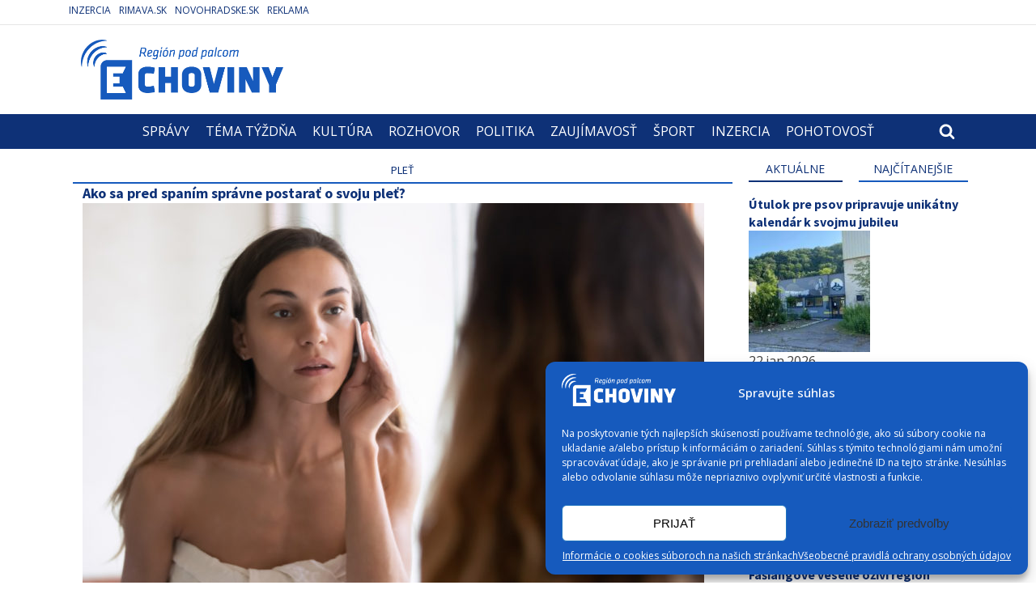

--- FILE ---
content_type: text/html; charset=utf-8
request_url: https://www.google.com/recaptcha/api2/anchor?ar=1&k=6LcMOtkUAAAAAFrEDo2dpBaM7ine9qpInCh3_iW1&co=aHR0cHM6Ly93d3cuZWNob3Zpbnkuc2s6NDQz&hl=en&v=N67nZn4AqZkNcbeMu4prBgzg&size=invisible&anchor-ms=20000&execute-ms=30000&cb=5l66unkkdc8e
body_size: 48682
content:
<!DOCTYPE HTML><html dir="ltr" lang="en"><head><meta http-equiv="Content-Type" content="text/html; charset=UTF-8">
<meta http-equiv="X-UA-Compatible" content="IE=edge">
<title>reCAPTCHA</title>
<style type="text/css">
/* cyrillic-ext */
@font-face {
  font-family: 'Roboto';
  font-style: normal;
  font-weight: 400;
  font-stretch: 100%;
  src: url(//fonts.gstatic.com/s/roboto/v48/KFO7CnqEu92Fr1ME7kSn66aGLdTylUAMa3GUBHMdazTgWw.woff2) format('woff2');
  unicode-range: U+0460-052F, U+1C80-1C8A, U+20B4, U+2DE0-2DFF, U+A640-A69F, U+FE2E-FE2F;
}
/* cyrillic */
@font-face {
  font-family: 'Roboto';
  font-style: normal;
  font-weight: 400;
  font-stretch: 100%;
  src: url(//fonts.gstatic.com/s/roboto/v48/KFO7CnqEu92Fr1ME7kSn66aGLdTylUAMa3iUBHMdazTgWw.woff2) format('woff2');
  unicode-range: U+0301, U+0400-045F, U+0490-0491, U+04B0-04B1, U+2116;
}
/* greek-ext */
@font-face {
  font-family: 'Roboto';
  font-style: normal;
  font-weight: 400;
  font-stretch: 100%;
  src: url(//fonts.gstatic.com/s/roboto/v48/KFO7CnqEu92Fr1ME7kSn66aGLdTylUAMa3CUBHMdazTgWw.woff2) format('woff2');
  unicode-range: U+1F00-1FFF;
}
/* greek */
@font-face {
  font-family: 'Roboto';
  font-style: normal;
  font-weight: 400;
  font-stretch: 100%;
  src: url(//fonts.gstatic.com/s/roboto/v48/KFO7CnqEu92Fr1ME7kSn66aGLdTylUAMa3-UBHMdazTgWw.woff2) format('woff2');
  unicode-range: U+0370-0377, U+037A-037F, U+0384-038A, U+038C, U+038E-03A1, U+03A3-03FF;
}
/* math */
@font-face {
  font-family: 'Roboto';
  font-style: normal;
  font-weight: 400;
  font-stretch: 100%;
  src: url(//fonts.gstatic.com/s/roboto/v48/KFO7CnqEu92Fr1ME7kSn66aGLdTylUAMawCUBHMdazTgWw.woff2) format('woff2');
  unicode-range: U+0302-0303, U+0305, U+0307-0308, U+0310, U+0312, U+0315, U+031A, U+0326-0327, U+032C, U+032F-0330, U+0332-0333, U+0338, U+033A, U+0346, U+034D, U+0391-03A1, U+03A3-03A9, U+03B1-03C9, U+03D1, U+03D5-03D6, U+03F0-03F1, U+03F4-03F5, U+2016-2017, U+2034-2038, U+203C, U+2040, U+2043, U+2047, U+2050, U+2057, U+205F, U+2070-2071, U+2074-208E, U+2090-209C, U+20D0-20DC, U+20E1, U+20E5-20EF, U+2100-2112, U+2114-2115, U+2117-2121, U+2123-214F, U+2190, U+2192, U+2194-21AE, U+21B0-21E5, U+21F1-21F2, U+21F4-2211, U+2213-2214, U+2216-22FF, U+2308-230B, U+2310, U+2319, U+231C-2321, U+2336-237A, U+237C, U+2395, U+239B-23B7, U+23D0, U+23DC-23E1, U+2474-2475, U+25AF, U+25B3, U+25B7, U+25BD, U+25C1, U+25CA, U+25CC, U+25FB, U+266D-266F, U+27C0-27FF, U+2900-2AFF, U+2B0E-2B11, U+2B30-2B4C, U+2BFE, U+3030, U+FF5B, U+FF5D, U+1D400-1D7FF, U+1EE00-1EEFF;
}
/* symbols */
@font-face {
  font-family: 'Roboto';
  font-style: normal;
  font-weight: 400;
  font-stretch: 100%;
  src: url(//fonts.gstatic.com/s/roboto/v48/KFO7CnqEu92Fr1ME7kSn66aGLdTylUAMaxKUBHMdazTgWw.woff2) format('woff2');
  unicode-range: U+0001-000C, U+000E-001F, U+007F-009F, U+20DD-20E0, U+20E2-20E4, U+2150-218F, U+2190, U+2192, U+2194-2199, U+21AF, U+21E6-21F0, U+21F3, U+2218-2219, U+2299, U+22C4-22C6, U+2300-243F, U+2440-244A, U+2460-24FF, U+25A0-27BF, U+2800-28FF, U+2921-2922, U+2981, U+29BF, U+29EB, U+2B00-2BFF, U+4DC0-4DFF, U+FFF9-FFFB, U+10140-1018E, U+10190-1019C, U+101A0, U+101D0-101FD, U+102E0-102FB, U+10E60-10E7E, U+1D2C0-1D2D3, U+1D2E0-1D37F, U+1F000-1F0FF, U+1F100-1F1AD, U+1F1E6-1F1FF, U+1F30D-1F30F, U+1F315, U+1F31C, U+1F31E, U+1F320-1F32C, U+1F336, U+1F378, U+1F37D, U+1F382, U+1F393-1F39F, U+1F3A7-1F3A8, U+1F3AC-1F3AF, U+1F3C2, U+1F3C4-1F3C6, U+1F3CA-1F3CE, U+1F3D4-1F3E0, U+1F3ED, U+1F3F1-1F3F3, U+1F3F5-1F3F7, U+1F408, U+1F415, U+1F41F, U+1F426, U+1F43F, U+1F441-1F442, U+1F444, U+1F446-1F449, U+1F44C-1F44E, U+1F453, U+1F46A, U+1F47D, U+1F4A3, U+1F4B0, U+1F4B3, U+1F4B9, U+1F4BB, U+1F4BF, U+1F4C8-1F4CB, U+1F4D6, U+1F4DA, U+1F4DF, U+1F4E3-1F4E6, U+1F4EA-1F4ED, U+1F4F7, U+1F4F9-1F4FB, U+1F4FD-1F4FE, U+1F503, U+1F507-1F50B, U+1F50D, U+1F512-1F513, U+1F53E-1F54A, U+1F54F-1F5FA, U+1F610, U+1F650-1F67F, U+1F687, U+1F68D, U+1F691, U+1F694, U+1F698, U+1F6AD, U+1F6B2, U+1F6B9-1F6BA, U+1F6BC, U+1F6C6-1F6CF, U+1F6D3-1F6D7, U+1F6E0-1F6EA, U+1F6F0-1F6F3, U+1F6F7-1F6FC, U+1F700-1F7FF, U+1F800-1F80B, U+1F810-1F847, U+1F850-1F859, U+1F860-1F887, U+1F890-1F8AD, U+1F8B0-1F8BB, U+1F8C0-1F8C1, U+1F900-1F90B, U+1F93B, U+1F946, U+1F984, U+1F996, U+1F9E9, U+1FA00-1FA6F, U+1FA70-1FA7C, U+1FA80-1FA89, U+1FA8F-1FAC6, U+1FACE-1FADC, U+1FADF-1FAE9, U+1FAF0-1FAF8, U+1FB00-1FBFF;
}
/* vietnamese */
@font-face {
  font-family: 'Roboto';
  font-style: normal;
  font-weight: 400;
  font-stretch: 100%;
  src: url(//fonts.gstatic.com/s/roboto/v48/KFO7CnqEu92Fr1ME7kSn66aGLdTylUAMa3OUBHMdazTgWw.woff2) format('woff2');
  unicode-range: U+0102-0103, U+0110-0111, U+0128-0129, U+0168-0169, U+01A0-01A1, U+01AF-01B0, U+0300-0301, U+0303-0304, U+0308-0309, U+0323, U+0329, U+1EA0-1EF9, U+20AB;
}
/* latin-ext */
@font-face {
  font-family: 'Roboto';
  font-style: normal;
  font-weight: 400;
  font-stretch: 100%;
  src: url(//fonts.gstatic.com/s/roboto/v48/KFO7CnqEu92Fr1ME7kSn66aGLdTylUAMa3KUBHMdazTgWw.woff2) format('woff2');
  unicode-range: U+0100-02BA, U+02BD-02C5, U+02C7-02CC, U+02CE-02D7, U+02DD-02FF, U+0304, U+0308, U+0329, U+1D00-1DBF, U+1E00-1E9F, U+1EF2-1EFF, U+2020, U+20A0-20AB, U+20AD-20C0, U+2113, U+2C60-2C7F, U+A720-A7FF;
}
/* latin */
@font-face {
  font-family: 'Roboto';
  font-style: normal;
  font-weight: 400;
  font-stretch: 100%;
  src: url(//fonts.gstatic.com/s/roboto/v48/KFO7CnqEu92Fr1ME7kSn66aGLdTylUAMa3yUBHMdazQ.woff2) format('woff2');
  unicode-range: U+0000-00FF, U+0131, U+0152-0153, U+02BB-02BC, U+02C6, U+02DA, U+02DC, U+0304, U+0308, U+0329, U+2000-206F, U+20AC, U+2122, U+2191, U+2193, U+2212, U+2215, U+FEFF, U+FFFD;
}
/* cyrillic-ext */
@font-face {
  font-family: 'Roboto';
  font-style: normal;
  font-weight: 500;
  font-stretch: 100%;
  src: url(//fonts.gstatic.com/s/roboto/v48/KFO7CnqEu92Fr1ME7kSn66aGLdTylUAMa3GUBHMdazTgWw.woff2) format('woff2');
  unicode-range: U+0460-052F, U+1C80-1C8A, U+20B4, U+2DE0-2DFF, U+A640-A69F, U+FE2E-FE2F;
}
/* cyrillic */
@font-face {
  font-family: 'Roboto';
  font-style: normal;
  font-weight: 500;
  font-stretch: 100%;
  src: url(//fonts.gstatic.com/s/roboto/v48/KFO7CnqEu92Fr1ME7kSn66aGLdTylUAMa3iUBHMdazTgWw.woff2) format('woff2');
  unicode-range: U+0301, U+0400-045F, U+0490-0491, U+04B0-04B1, U+2116;
}
/* greek-ext */
@font-face {
  font-family: 'Roboto';
  font-style: normal;
  font-weight: 500;
  font-stretch: 100%;
  src: url(//fonts.gstatic.com/s/roboto/v48/KFO7CnqEu92Fr1ME7kSn66aGLdTylUAMa3CUBHMdazTgWw.woff2) format('woff2');
  unicode-range: U+1F00-1FFF;
}
/* greek */
@font-face {
  font-family: 'Roboto';
  font-style: normal;
  font-weight: 500;
  font-stretch: 100%;
  src: url(//fonts.gstatic.com/s/roboto/v48/KFO7CnqEu92Fr1ME7kSn66aGLdTylUAMa3-UBHMdazTgWw.woff2) format('woff2');
  unicode-range: U+0370-0377, U+037A-037F, U+0384-038A, U+038C, U+038E-03A1, U+03A3-03FF;
}
/* math */
@font-face {
  font-family: 'Roboto';
  font-style: normal;
  font-weight: 500;
  font-stretch: 100%;
  src: url(//fonts.gstatic.com/s/roboto/v48/KFO7CnqEu92Fr1ME7kSn66aGLdTylUAMawCUBHMdazTgWw.woff2) format('woff2');
  unicode-range: U+0302-0303, U+0305, U+0307-0308, U+0310, U+0312, U+0315, U+031A, U+0326-0327, U+032C, U+032F-0330, U+0332-0333, U+0338, U+033A, U+0346, U+034D, U+0391-03A1, U+03A3-03A9, U+03B1-03C9, U+03D1, U+03D5-03D6, U+03F0-03F1, U+03F4-03F5, U+2016-2017, U+2034-2038, U+203C, U+2040, U+2043, U+2047, U+2050, U+2057, U+205F, U+2070-2071, U+2074-208E, U+2090-209C, U+20D0-20DC, U+20E1, U+20E5-20EF, U+2100-2112, U+2114-2115, U+2117-2121, U+2123-214F, U+2190, U+2192, U+2194-21AE, U+21B0-21E5, U+21F1-21F2, U+21F4-2211, U+2213-2214, U+2216-22FF, U+2308-230B, U+2310, U+2319, U+231C-2321, U+2336-237A, U+237C, U+2395, U+239B-23B7, U+23D0, U+23DC-23E1, U+2474-2475, U+25AF, U+25B3, U+25B7, U+25BD, U+25C1, U+25CA, U+25CC, U+25FB, U+266D-266F, U+27C0-27FF, U+2900-2AFF, U+2B0E-2B11, U+2B30-2B4C, U+2BFE, U+3030, U+FF5B, U+FF5D, U+1D400-1D7FF, U+1EE00-1EEFF;
}
/* symbols */
@font-face {
  font-family: 'Roboto';
  font-style: normal;
  font-weight: 500;
  font-stretch: 100%;
  src: url(//fonts.gstatic.com/s/roboto/v48/KFO7CnqEu92Fr1ME7kSn66aGLdTylUAMaxKUBHMdazTgWw.woff2) format('woff2');
  unicode-range: U+0001-000C, U+000E-001F, U+007F-009F, U+20DD-20E0, U+20E2-20E4, U+2150-218F, U+2190, U+2192, U+2194-2199, U+21AF, U+21E6-21F0, U+21F3, U+2218-2219, U+2299, U+22C4-22C6, U+2300-243F, U+2440-244A, U+2460-24FF, U+25A0-27BF, U+2800-28FF, U+2921-2922, U+2981, U+29BF, U+29EB, U+2B00-2BFF, U+4DC0-4DFF, U+FFF9-FFFB, U+10140-1018E, U+10190-1019C, U+101A0, U+101D0-101FD, U+102E0-102FB, U+10E60-10E7E, U+1D2C0-1D2D3, U+1D2E0-1D37F, U+1F000-1F0FF, U+1F100-1F1AD, U+1F1E6-1F1FF, U+1F30D-1F30F, U+1F315, U+1F31C, U+1F31E, U+1F320-1F32C, U+1F336, U+1F378, U+1F37D, U+1F382, U+1F393-1F39F, U+1F3A7-1F3A8, U+1F3AC-1F3AF, U+1F3C2, U+1F3C4-1F3C6, U+1F3CA-1F3CE, U+1F3D4-1F3E0, U+1F3ED, U+1F3F1-1F3F3, U+1F3F5-1F3F7, U+1F408, U+1F415, U+1F41F, U+1F426, U+1F43F, U+1F441-1F442, U+1F444, U+1F446-1F449, U+1F44C-1F44E, U+1F453, U+1F46A, U+1F47D, U+1F4A3, U+1F4B0, U+1F4B3, U+1F4B9, U+1F4BB, U+1F4BF, U+1F4C8-1F4CB, U+1F4D6, U+1F4DA, U+1F4DF, U+1F4E3-1F4E6, U+1F4EA-1F4ED, U+1F4F7, U+1F4F9-1F4FB, U+1F4FD-1F4FE, U+1F503, U+1F507-1F50B, U+1F50D, U+1F512-1F513, U+1F53E-1F54A, U+1F54F-1F5FA, U+1F610, U+1F650-1F67F, U+1F687, U+1F68D, U+1F691, U+1F694, U+1F698, U+1F6AD, U+1F6B2, U+1F6B9-1F6BA, U+1F6BC, U+1F6C6-1F6CF, U+1F6D3-1F6D7, U+1F6E0-1F6EA, U+1F6F0-1F6F3, U+1F6F7-1F6FC, U+1F700-1F7FF, U+1F800-1F80B, U+1F810-1F847, U+1F850-1F859, U+1F860-1F887, U+1F890-1F8AD, U+1F8B0-1F8BB, U+1F8C0-1F8C1, U+1F900-1F90B, U+1F93B, U+1F946, U+1F984, U+1F996, U+1F9E9, U+1FA00-1FA6F, U+1FA70-1FA7C, U+1FA80-1FA89, U+1FA8F-1FAC6, U+1FACE-1FADC, U+1FADF-1FAE9, U+1FAF0-1FAF8, U+1FB00-1FBFF;
}
/* vietnamese */
@font-face {
  font-family: 'Roboto';
  font-style: normal;
  font-weight: 500;
  font-stretch: 100%;
  src: url(//fonts.gstatic.com/s/roboto/v48/KFO7CnqEu92Fr1ME7kSn66aGLdTylUAMa3OUBHMdazTgWw.woff2) format('woff2');
  unicode-range: U+0102-0103, U+0110-0111, U+0128-0129, U+0168-0169, U+01A0-01A1, U+01AF-01B0, U+0300-0301, U+0303-0304, U+0308-0309, U+0323, U+0329, U+1EA0-1EF9, U+20AB;
}
/* latin-ext */
@font-face {
  font-family: 'Roboto';
  font-style: normal;
  font-weight: 500;
  font-stretch: 100%;
  src: url(//fonts.gstatic.com/s/roboto/v48/KFO7CnqEu92Fr1ME7kSn66aGLdTylUAMa3KUBHMdazTgWw.woff2) format('woff2');
  unicode-range: U+0100-02BA, U+02BD-02C5, U+02C7-02CC, U+02CE-02D7, U+02DD-02FF, U+0304, U+0308, U+0329, U+1D00-1DBF, U+1E00-1E9F, U+1EF2-1EFF, U+2020, U+20A0-20AB, U+20AD-20C0, U+2113, U+2C60-2C7F, U+A720-A7FF;
}
/* latin */
@font-face {
  font-family: 'Roboto';
  font-style: normal;
  font-weight: 500;
  font-stretch: 100%;
  src: url(//fonts.gstatic.com/s/roboto/v48/KFO7CnqEu92Fr1ME7kSn66aGLdTylUAMa3yUBHMdazQ.woff2) format('woff2');
  unicode-range: U+0000-00FF, U+0131, U+0152-0153, U+02BB-02BC, U+02C6, U+02DA, U+02DC, U+0304, U+0308, U+0329, U+2000-206F, U+20AC, U+2122, U+2191, U+2193, U+2212, U+2215, U+FEFF, U+FFFD;
}
/* cyrillic-ext */
@font-face {
  font-family: 'Roboto';
  font-style: normal;
  font-weight: 900;
  font-stretch: 100%;
  src: url(//fonts.gstatic.com/s/roboto/v48/KFO7CnqEu92Fr1ME7kSn66aGLdTylUAMa3GUBHMdazTgWw.woff2) format('woff2');
  unicode-range: U+0460-052F, U+1C80-1C8A, U+20B4, U+2DE0-2DFF, U+A640-A69F, U+FE2E-FE2F;
}
/* cyrillic */
@font-face {
  font-family: 'Roboto';
  font-style: normal;
  font-weight: 900;
  font-stretch: 100%;
  src: url(//fonts.gstatic.com/s/roboto/v48/KFO7CnqEu92Fr1ME7kSn66aGLdTylUAMa3iUBHMdazTgWw.woff2) format('woff2');
  unicode-range: U+0301, U+0400-045F, U+0490-0491, U+04B0-04B1, U+2116;
}
/* greek-ext */
@font-face {
  font-family: 'Roboto';
  font-style: normal;
  font-weight: 900;
  font-stretch: 100%;
  src: url(//fonts.gstatic.com/s/roboto/v48/KFO7CnqEu92Fr1ME7kSn66aGLdTylUAMa3CUBHMdazTgWw.woff2) format('woff2');
  unicode-range: U+1F00-1FFF;
}
/* greek */
@font-face {
  font-family: 'Roboto';
  font-style: normal;
  font-weight: 900;
  font-stretch: 100%;
  src: url(//fonts.gstatic.com/s/roboto/v48/KFO7CnqEu92Fr1ME7kSn66aGLdTylUAMa3-UBHMdazTgWw.woff2) format('woff2');
  unicode-range: U+0370-0377, U+037A-037F, U+0384-038A, U+038C, U+038E-03A1, U+03A3-03FF;
}
/* math */
@font-face {
  font-family: 'Roboto';
  font-style: normal;
  font-weight: 900;
  font-stretch: 100%;
  src: url(//fonts.gstatic.com/s/roboto/v48/KFO7CnqEu92Fr1ME7kSn66aGLdTylUAMawCUBHMdazTgWw.woff2) format('woff2');
  unicode-range: U+0302-0303, U+0305, U+0307-0308, U+0310, U+0312, U+0315, U+031A, U+0326-0327, U+032C, U+032F-0330, U+0332-0333, U+0338, U+033A, U+0346, U+034D, U+0391-03A1, U+03A3-03A9, U+03B1-03C9, U+03D1, U+03D5-03D6, U+03F0-03F1, U+03F4-03F5, U+2016-2017, U+2034-2038, U+203C, U+2040, U+2043, U+2047, U+2050, U+2057, U+205F, U+2070-2071, U+2074-208E, U+2090-209C, U+20D0-20DC, U+20E1, U+20E5-20EF, U+2100-2112, U+2114-2115, U+2117-2121, U+2123-214F, U+2190, U+2192, U+2194-21AE, U+21B0-21E5, U+21F1-21F2, U+21F4-2211, U+2213-2214, U+2216-22FF, U+2308-230B, U+2310, U+2319, U+231C-2321, U+2336-237A, U+237C, U+2395, U+239B-23B7, U+23D0, U+23DC-23E1, U+2474-2475, U+25AF, U+25B3, U+25B7, U+25BD, U+25C1, U+25CA, U+25CC, U+25FB, U+266D-266F, U+27C0-27FF, U+2900-2AFF, U+2B0E-2B11, U+2B30-2B4C, U+2BFE, U+3030, U+FF5B, U+FF5D, U+1D400-1D7FF, U+1EE00-1EEFF;
}
/* symbols */
@font-face {
  font-family: 'Roboto';
  font-style: normal;
  font-weight: 900;
  font-stretch: 100%;
  src: url(//fonts.gstatic.com/s/roboto/v48/KFO7CnqEu92Fr1ME7kSn66aGLdTylUAMaxKUBHMdazTgWw.woff2) format('woff2');
  unicode-range: U+0001-000C, U+000E-001F, U+007F-009F, U+20DD-20E0, U+20E2-20E4, U+2150-218F, U+2190, U+2192, U+2194-2199, U+21AF, U+21E6-21F0, U+21F3, U+2218-2219, U+2299, U+22C4-22C6, U+2300-243F, U+2440-244A, U+2460-24FF, U+25A0-27BF, U+2800-28FF, U+2921-2922, U+2981, U+29BF, U+29EB, U+2B00-2BFF, U+4DC0-4DFF, U+FFF9-FFFB, U+10140-1018E, U+10190-1019C, U+101A0, U+101D0-101FD, U+102E0-102FB, U+10E60-10E7E, U+1D2C0-1D2D3, U+1D2E0-1D37F, U+1F000-1F0FF, U+1F100-1F1AD, U+1F1E6-1F1FF, U+1F30D-1F30F, U+1F315, U+1F31C, U+1F31E, U+1F320-1F32C, U+1F336, U+1F378, U+1F37D, U+1F382, U+1F393-1F39F, U+1F3A7-1F3A8, U+1F3AC-1F3AF, U+1F3C2, U+1F3C4-1F3C6, U+1F3CA-1F3CE, U+1F3D4-1F3E0, U+1F3ED, U+1F3F1-1F3F3, U+1F3F5-1F3F7, U+1F408, U+1F415, U+1F41F, U+1F426, U+1F43F, U+1F441-1F442, U+1F444, U+1F446-1F449, U+1F44C-1F44E, U+1F453, U+1F46A, U+1F47D, U+1F4A3, U+1F4B0, U+1F4B3, U+1F4B9, U+1F4BB, U+1F4BF, U+1F4C8-1F4CB, U+1F4D6, U+1F4DA, U+1F4DF, U+1F4E3-1F4E6, U+1F4EA-1F4ED, U+1F4F7, U+1F4F9-1F4FB, U+1F4FD-1F4FE, U+1F503, U+1F507-1F50B, U+1F50D, U+1F512-1F513, U+1F53E-1F54A, U+1F54F-1F5FA, U+1F610, U+1F650-1F67F, U+1F687, U+1F68D, U+1F691, U+1F694, U+1F698, U+1F6AD, U+1F6B2, U+1F6B9-1F6BA, U+1F6BC, U+1F6C6-1F6CF, U+1F6D3-1F6D7, U+1F6E0-1F6EA, U+1F6F0-1F6F3, U+1F6F7-1F6FC, U+1F700-1F7FF, U+1F800-1F80B, U+1F810-1F847, U+1F850-1F859, U+1F860-1F887, U+1F890-1F8AD, U+1F8B0-1F8BB, U+1F8C0-1F8C1, U+1F900-1F90B, U+1F93B, U+1F946, U+1F984, U+1F996, U+1F9E9, U+1FA00-1FA6F, U+1FA70-1FA7C, U+1FA80-1FA89, U+1FA8F-1FAC6, U+1FACE-1FADC, U+1FADF-1FAE9, U+1FAF0-1FAF8, U+1FB00-1FBFF;
}
/* vietnamese */
@font-face {
  font-family: 'Roboto';
  font-style: normal;
  font-weight: 900;
  font-stretch: 100%;
  src: url(//fonts.gstatic.com/s/roboto/v48/KFO7CnqEu92Fr1ME7kSn66aGLdTylUAMa3OUBHMdazTgWw.woff2) format('woff2');
  unicode-range: U+0102-0103, U+0110-0111, U+0128-0129, U+0168-0169, U+01A0-01A1, U+01AF-01B0, U+0300-0301, U+0303-0304, U+0308-0309, U+0323, U+0329, U+1EA0-1EF9, U+20AB;
}
/* latin-ext */
@font-face {
  font-family: 'Roboto';
  font-style: normal;
  font-weight: 900;
  font-stretch: 100%;
  src: url(//fonts.gstatic.com/s/roboto/v48/KFO7CnqEu92Fr1ME7kSn66aGLdTylUAMa3KUBHMdazTgWw.woff2) format('woff2');
  unicode-range: U+0100-02BA, U+02BD-02C5, U+02C7-02CC, U+02CE-02D7, U+02DD-02FF, U+0304, U+0308, U+0329, U+1D00-1DBF, U+1E00-1E9F, U+1EF2-1EFF, U+2020, U+20A0-20AB, U+20AD-20C0, U+2113, U+2C60-2C7F, U+A720-A7FF;
}
/* latin */
@font-face {
  font-family: 'Roboto';
  font-style: normal;
  font-weight: 900;
  font-stretch: 100%;
  src: url(//fonts.gstatic.com/s/roboto/v48/KFO7CnqEu92Fr1ME7kSn66aGLdTylUAMa3yUBHMdazQ.woff2) format('woff2');
  unicode-range: U+0000-00FF, U+0131, U+0152-0153, U+02BB-02BC, U+02C6, U+02DA, U+02DC, U+0304, U+0308, U+0329, U+2000-206F, U+20AC, U+2122, U+2191, U+2193, U+2212, U+2215, U+FEFF, U+FFFD;
}

</style>
<link rel="stylesheet" type="text/css" href="https://www.gstatic.com/recaptcha/releases/N67nZn4AqZkNcbeMu4prBgzg/styles__ltr.css">
<script nonce="9FMxP7O2BsGwMYoOS9Z1TA" type="text/javascript">window['__recaptcha_api'] = 'https://www.google.com/recaptcha/api2/';</script>
<script type="text/javascript" src="https://www.gstatic.com/recaptcha/releases/N67nZn4AqZkNcbeMu4prBgzg/recaptcha__en.js" nonce="9FMxP7O2BsGwMYoOS9Z1TA">
      
    </script></head>
<body><div id="rc-anchor-alert" class="rc-anchor-alert"></div>
<input type="hidden" id="recaptcha-token" value="[base64]">
<script type="text/javascript" nonce="9FMxP7O2BsGwMYoOS9Z1TA">
      recaptcha.anchor.Main.init("[\x22ainput\x22,[\x22bgdata\x22,\x22\x22,\[base64]/[base64]/[base64]/[base64]/[base64]/UltsKytdPUU6KEU8MjA0OD9SW2wrK109RT4+NnwxOTI6KChFJjY0NTEyKT09NTUyOTYmJk0rMTxjLmxlbmd0aCYmKGMuY2hhckNvZGVBdChNKzEpJjY0NTEyKT09NTYzMjA/[base64]/[base64]/[base64]/[base64]/[base64]/[base64]/[base64]\x22,\[base64]\\u003d\x22,\[base64]/DsEzCksKowrPDuAVUGk/DvMOoSlkdCsKkXxoewqbDjyHCn8K4FGvCr8OYK8OJw5zCssOLw5fDncKxwrXClER4wp8/L8Knw4wFwrldwpLCognDrcOkbi7ClsOla37DssOKbXJFHsOIR8KnwrXCvMOlw4nDi14cFnrDscKswrZkwovDlkjCqcKuw6PDn8OJwrM4w7XDmsKKSQHDlxhQAT/DuiJkw65BNnDDvSvCrcK9XyHDtMKlwqAHIR9JG8OYIMKXw43DmcKewq3CpkUMYlLCgMOyJcKfwoZ+ZWLCjcKgwrXDoxEXYAjDrMO3YsKdwp7Cqj9ewrtmwpDCoMOhfsOiw5/CiWTClyEPw5LDvAxDwp3DscKvwrXCqsKkWsOVwpPCvlTCo2zCq3F0w73DkGrCvcKeJmYMfMO+w4DDlhlZJRHDq8OaDMKUwprDozTDsMOUD8OED19LVcOXbMOufCcPasOMIsKgwo/CmMKMwoDDmRRIw5Vzw7/DgsOsHMKPW8KhOcOeF8OEU8Krw73DmWPCkmPDjVp+KcKow6jCg8O2woHDpcKgcsOwwp3Dp0M0AirClgHDrwNHMMK2w4bDuRbDuWY8G8O7wrtvwplSQinCpUUpQ8K7wqnCm8Ouw7BUa8KRP8KMw6x0wogbwrHDgsKIwoMdTHzCr8K4wpsowo0CO8OtUMKhw5/DgB87Y8OIPcKyw7zDt8OfVC9Vw6fDnQzDgSvCjQNaGlMsMxjDn8O6KhoTwoXCnVPCm2jCvcKCwprDmcKIYy/CnAPCmiNhRk/CuVLCqxjCvMOmGCvDpcKkw4bDu2B7w6t1w7LCgh/[base64]/ChsO/wpbDu8KKw6McQMKsAMOzAMO5RlQ0w5MrDi/Ck8KSw5gDw6ExfQBFwqPDpxrDs8O/w514wpNnUsOMLsKhwoo5w44DwoPDliPDhMKKPRlEwo3DoiTCrXLChn3DpkzDuhnCl8O9wqVSXMOTXXVhO8KAacK2AjprHhrCgxHDgsOMw5TCixZKwrwJSWAww7MGwq5awq3ChHzCmW9tw4MOcEDDgsK8w6/CpMORCXxaZcK4Mlo+wqxAUcK9YcOucMKCwrpTw5fDkcKFw751w41zaMKsw47CllXDoCpWw6vDm8OIHcKSwo9CJH/CrELClsK/EsOMFsKPK17Cs28BPcKIw4/Cn8OawrZhw7zChMKIJsKHHi1ICsKMPgZOHV3CscKRw74aw6TDiD7DnMKqQsKAw6Mxf8Kzw6bCoMK7XjLDmF7ChcKWRcO2w6PClB3CiiYAK8OPKsK5woXDjjXDisKxwr/CjMKgwqkuIhzCtsOIIF83YsKmwp0zw5AQwoTClW9iwpsKwp3CkTpzFCAvBFbCoMOHV8KAUF0gw75uQcOlwqo7RcO+wog1w4TDpUEuecKPL3RYFsOkfXLDlnjCocOKQDTDpiI6wq9SWBgOw4nDkg/Do3hEVXcww4fDpwMXwphUwrdXw45+LcKUw6vDhHvDscOfw4fDtcK2w7xhPsO1wpwEw5kswqEtc8OAE8Oiw7jDjsOjw6nDimHClsOMw6vDkcKKw4lkVEM7wozCqWTDpcKaVFFYf8KqZlRTwr/DjsKrw7rDtHMHwq0ew4Izw4XDusKbW2trw6DClsOCRcOywpBYKmrDvsOkSzRAw58nHsKvw6HDmhvCiA/CscOfGVHDjMOvw7DDt8KjNzfDjcOzw54GO3PCicKlwrFmwprCjHInaGPChiPCj8OVMSrCmcKdC314IMOoLcKXeMOjw5A+wqnCvBN5PcOUBsOyAMOaRcOBWDTCjGHCug/DscOVJcOefcK6wqdpVsKDL8OvwqkgwowaDlcQa8KfUSrDj8KQwrHDp8K2w47DpsOlJcKgTMOWNMOhN8OPw4p4wpbCkCTCnmBwfHnCi8OVelHCt3EmfibCkV8JwpFPEsKPahPCkwhpwq4iwqfCux/DqsK/w4t+wqUnw7FecR7DtMKVw55tZBtFwqTDvmvCo8ObFsK2Z8K7wr7Dk01cH1BCMAvCll7DnyfDtFDDr1MyZx8+bsKBBxbCrFjCpGPDlsKUw5/Dh8OfJMKJwq8+BMOqDsOdwqvCoG7CoQJhF8KiwoM2KVdtbkwiMMOhQELDlMOjw7IRw6F9wrtrJynDqAXCgcOLw4PCn2A8w7fChXR1w4vDuQrDqSUECRXDu8Kiw47Cj8KWwo5ww5XDlzvCtMOIw5vCn1rCrx/Cg8OAVj5NFsOiwot3wp3DqXtqw6hSwphAPcOow7sbdwzCvcKCwqM2wqs4dcOhOsKJwrFnwpIww6tCw4LCvgbDl8OPZ03DkhJ+w4HDtMOew5x4LDzDpsK5w4lZwrhIah/Cs31yw63Ct3wswrwaw77CkinDpsK0QxcLwqUawo8QfcOmw7l3w7HDqsKDIB8UcWw/agMoNh/CusO+NnlFw6nDhcO5w5nDpcOUw7pdw6XCj8Opw6TDtsOjLEtTw4FFLcOnw7TChy/DjMO0w4g+wq5aN8O2J8KjR1vDiMKIwpvDk2s7QzUUw7saasK5w4TCnsOwVHlZw7sTKcOmQhjDkcOFw4UyBsOPaAHDrMK3BcKAGmEgQcOVPgsAHSNtwpLCr8O0asOQwrh2TyrChFvCtsKXSzAewqAeIMO4MRfDi8O0S15nw6DDg8K5AhZ1KcKXwrlKEStMG8KiSl/Cv0nDuCVyR2TDmz0Ew6xvwqAfABkKR3PDrsOnwqVlQ8OKBl1lBMKtRWJpw6YtwrrDjmRzcUTDrl7DpcKtPMKIwrnCjlxMOMOHw4Z8WMKEJQjDvm80GE4JAnHCo8ODw73Dl8Kdwo/DuMOrAMKeQGgtw6fCkUVjwpM8b8KmY1TDnMKQwrnCvcOww7bDnsOfKsKaIcO2wpzCqy/DpsK2w4xSeGREwofDjMOoL8OQHsK2HcKywpAVF1gGaQBMQWbDogrDoHfCisKGwr3Co3TDncOYbsKgVcOQDhYrwrpPHnwjwqRKwrbCpcOzwphxQnHDg8O7wonCuEbDp8OlwohkSsOdwr1KKcOBbT/CgAdqwpxmVGTDgCHDhybCisKubMKVLy3DkcKlwr3CjXhQw5bDjsO9wrLCqMKkBMKhCQp2CcKkwrtVLQzDo2vCglzDr8K4JF06wo9peR46RsKmwoXCtsOpalPClycWQ2YuO3vDvFIjGgDDmm7DmRV/[base64]/wpwOwowfFjnDgMO4wqHCiMKlCUrDrMKkwpHDiBYSw6Ulwqp/w4ZvNStrw6/DjsOSTAhYwpwIeRoDL8KJVsKow7UoJUXDm8OOQmPClF4wDcOHAmXDisOGJsKzCxxkXhHDgsKxUSdiw6jCv1fCscOjDVjDu8KBKWE0w7Bnwok/[base64]/DvMOvZXXDmT8OWsKDSMK5bMKrwp59w7gzwpluw5BxR20+LmjCsm0Sw4DDvMK8JXPDsCzDn8KHwqF0w4TChV/[base64]/I0RnwqDCnsKrwr5wFGPDpBrCmgkZYSd/w4/CgcOHwpLCssKoXsOVw7HDkx4CCsKzw6p3woPCncKyFjrCiMKyw53CrwAvw6/Co2t8wp47IMK+w7UNHcOnYMKKM8OODMO2w4TDszXCmMOFdmQ8ElDDqsOCZsKDOic9ZTQUw4l0wopDacOdw60XRTl/N8Oxe8O2w7DCuQnCgMOjw6bCsx3DpmrDr8KdCMKtwoRvYsOdV8KSQU3DkMKKw4bCuGsAwonDkMKfaTzDo8OlwrXCngjDhcKTZXMrw4ZGKMOfwq8Rw73DhxPDph0fVcOhwqlnG8KFYxHCkxZNw4/CjcKtO8KRwovCq1bDscOfIynCgQvDmsOVNcKZeMOJwqHDu8KnC8Omwo/CosK0wofCogTDrMOMI0RTZGTCjGRVw71qwpQiw6nCmSZ1CcKUIMOFI8Ozw5YaHsK0w6HDuMKyExbDm8Kdw4E0D8OHVGZfwr5NIcOAbD1AX0k4w7IqaDlcU8OCSMOsFMOgwoPDosOsw6dmw5lqL8Ouwq1/FlgAwrzDnXcdA8KtekIvworDmsKRw4Zbw4vDncK3XsOewrfDgzzClsK6LMOrw5bCl1rCsRzDnMOnwpUDw5PDjEPCkMKPdcO2ITvDucO7C8OnIsK/w7dTw6xSw5FbeGTCkhHCnSzCrcKvFG9mVSHCtmR3wq4wOVnCqcKnW18vJ8K1wrNmw4/CpBzDk8KPwrAow5bDoMKsw4lAF8Ovw5FCw6rCpMKtL3bDl2nDiMOqwqA7TAHCuMK+PTDDmsKaE8KTPXoVKcKBw5HDgMK1ag7DnsKcwqF3XkHCssK2cQ3CiMOiUzjDnsKJwpZowp/DkGnDoSlGw5ZkK8Oxwr5jwqt7IMOVY05LQlg0FMO6e2QTWMORw54BdBzDmV3ClwAcdxgaw6vDsMKEdMKaw7NOOcKmwqQKLxXCiWLCiGlMwpRzw6DDsznCtMKrw6/Duj3CoW7CuSsIfMOmfMKnw5Z+dXLCusKAEMKfw5nCvCE0wovDpMKGZm9QwoI+E8KGw71Mw4zDmA/Do3vDr2PDmyIRw5NCZTHCl2zCh8Kew5lWcBrDqMKWUzM6wpHDm8KOw53DkjBhVcKdw7pdwrxAJcOIDsKITMK3wq9OP8KEWcOxfcOywqTDl8KZRwlRci4scQN6wrY7wrjCgcKmOMOSEBPDl8KPYkY9esOABcOKw7/CgMKxQCVRw5/CmiTDg0jCgsOuwoHDuQRdw6AjNxnCiGDDn8OTwpxSBhcLFTfDrl/CkiXCh8K0ZsK2wrPCjC4swofDk8KFV8KiMMO6wpYdK8O1GHwzMsOewr9uKSM7H8OUw7VtPG1nw6HDomI4w5jDusKlS8OTR0/[base64]/S8K+GA9hQmvDnTHDr8KVFGBDbC90DGfCqRdBUEgqw7vDkMKZZMKyVBALw4TDrmbDlSTCr8Ohwq/Ctz0kTsOAw6oUcMKxewzCokzClcOcwoRhwqHCtW/CrMO2GVVaw43DlcOuesOPBcOFwo/DlE/ChFcGVWXCo8OCw6fCoMOsQynDjsK6wp/DtF9gWTbCg8OpA8OjAUfDgcKJMsOhGwLDucOpUsOQUjPDgcO8KsOnw4pzw7tyw6LDsMOPCsKww5YAw7Jsax/[base64]/Cnz8od3TCqGELBsKDRS4oPklSZgheO8Orw6vCmsKKw61pw4IEasKbPMOWwrgBwp7DhMO+FS8vHD7CmcOqw55IRcKFwq7Cmmp7w5nDnzHClMKoLsKlwrx8KGEeBAN7wrdsexLDk8KjO8OKRsKGTMKywpDCnMOfU1VRSzLCocOMEi/CrnrDnSA8w7kBKMOowph/w6rCjFR1wqTDrcKowpB2B8OIwq/Cg1nDncKZw5hFWxohwp/DlsOGwr3CvGUMfXdJakfCi8OrwrbDvcOiw4AJw7gFwpnCv8Olw7oLSxrDrzjDo0QAeW3Dl8KeYMKkLURbw4XDoHFhTADCoMOjwpQUYMKqcgJ4YE5swq0/wr7DusOKw4HDkjIxw7/[base64]/Cgj3Dp8OIw4x/CsOfUMOyZCvCqQ/[base64]/DtcODWsKsSsO4w557w5fDnsOFw5EVwr7CscK1MnjDth8LwofCjAjDrmPDl8KZwq0qw7fDoEjCllhNN8ODwqrCgcOuRF3Co8O/wqhNw53CqibDmsOCasK3w7HDvsKewrAHJ8OnesO9w5LDomXCiMO/wqLCoFTCgC0CZcOVXMKTXMKPw5U7wqjDnzYzDMOww6rCpVcTBsOAwozDvcKAKsKFw6DDg8OCw5xEd3ZVw4g0NMKrw5jDkjQ2wqnDshLCsTrDmsKrw4cdR8K4wp5QDi5dw4/DhGt7dUk7R8KVccOnaCLCpF/[base64]/CuMKpw7bDgkYmFVvCt8OgwqFZAW1dYsOkw4LCi8OuGX4xwqrCssOmw77ChcKGwoUsWcOmZsOswoI/w7LDpUBrYAxUMcOObETCt8OzVHBhw63Cl8K3w6lQPRTDsifChMOZI8OmbiTCuTxow70EO1fDtcOSWMKzHUl8YcODTG9JwrRsw5jCgMKGSjjCvFJtwrvDrcOrwpMOwqrCtMO+wp7Dt1nDnQlUwozCg8O9woE/KVtnwrtMw7A5w6HClnZAM3XCiz7DvxpbCiIBAcOaRDYPwqRmXz1hZQPDukc4wpfDjsOCw6IAL1PDsXcIw74/[base64]/DtxfClxbCtknDvMKLVMKGwq8+IBtnw4Jyw495wp1VdVTCo8OGfQzDkx5JBMKMw7/CnjhfU3LDlz7DncKpwo0gwqwsNik5X8K3wppRw4Vswp52b1pGa8Ojw6oSwrPDvMKNcsOcVwVpKcONPA96cTDDkMOIY8OLHMOPZsKHw6HDicOrw6kbwqIew7zCjnN8f1hnwovDksKlw6p/w70vDl8ow4rCqFTDs8OtaUPCgMO2wrHCjC/CqSDDisK+LsKdUcO4RcOywrRLwpcJC0/[base64]/CkS/DvsKLKG3DucOZRCl3OcOLwr8QZ17Dvn/CkQDDpcK5CGPCgsOYwoklLCtAFnLDv1/CkcO3Lm5RwrIPfXTDicOkwpVGw7cYIsK2w5kGw4/CgMOKw6hNNXxofSzDtMKZFCvCpsKkw5/CjsK5w75AOcKSaS95aCTDpcOtwplJNUXCksK2wqR0RiM9wrMwOBnDoCnDsRQZw5zDljDCpsKwJMODw4osw4sOBxsEWXUjw4TDqTtjw47ClCDCrQxLRD/[base64]/Dp8K2wonCpzIbwr7DiHLDpsKOw5APwrXCo0jCtgF6XmIfHj/Cg8K3wq1QwqnDhSnDk8ODwoUcw4LDmsKPPcKCKMO8Sx/Cjik6w5jCrsO/[base64]/Dl8O4wrhWXmwkw7DDgjpaUFjCv8OoHT80wpXDm8O6w7NGF8OJAj5cI8KdXcOPwqvCtMOsMMKWwqfCtMKBf8ORYcO1QRYcw4hLf2MHW8OWfEIuQF/[base64]/DjGvCg8OVw7TDu19tNcK4w47CpMOWasOKwrJmwqTDt8OTGMKVR8ORw7TDjsOzIEdBwqg7PcKgGsOtw7HDkcK8DwtxYcKiVMOYw7Ygwo/DpMONBMKjRcKZADTDk8K7wq9kXcKFOxh4EsOfw7x3wqsKVMOaPsOIwoBCwq8CwoXDkMObcxPDpsO5wpwqLzvDvsO9OsO5d1rCrmbCsMOlRWA6JMKIacKSHhYtf8OYIcO9CMK+OcKAVi1CPRgKQMOZXDU7NWXDjUBuw69iez9bTcOPS0/Cl3V7wqdVw6Veb0dqw4HCnMKeQW5zwqR3w5R2w6zDhxLDi27DnMOaUD/Cn0PCrcOyMsKsw5ETbcKrADjDgcKdw5zDvnTDumPDokg7wozCrm/CssOkWsOTYxlgLnbCs8Kvw75nw7ZHw4JJw5bCpMKEfMKxUsK2wqp5RiNeSsKlanI0wp4pNWY8wq1KwodRTQQ+CyVQwqHDsHzDq23CocOtwpw5w5vCuwLDhsO/[base64]/[base64]/Ci3c9aVNeAmZMwrh4Yx5Jw6/CgigUcTPDiQ7DscObwopMw5zDtsOFIcKAwpU+wqvCgwVOwrbCnRjCm1Ymw6Vcw4USQ8KETMKMQsKUwpR5wozCm1l7wq/DpzVlw5oEw6JrH8OWw4MhP8K3LsO3wr9uKcKeEmHCpRnClMKHw5M6IsOMwoHDhXjDjsKfccO1FcKPwrwFKAdRwqVCw6DCtMK2w4tlwrcpOmcqHT7ClMO0YsKvw63CmsK1w59zw7gQKMKfRHHCmsKqwpzCjMOiwoJGacKcAh/CqMKFwqHCvU5CN8K8FgrDqyXDpsOufjhiw7ZmTsO9wr3CliBQF1I2w4/[base64]/DlcKxw43ClCIKOkhew4ovw5zCvkJsBSPCrHjDjsOhw6PDjTzCvMOCD37CvsKIaTPDqcOWw6cGSMORw5/Cum/DhcO4dsKsPsONwobDrXPDjsKXXMODwq/[base64]/MkVOwqduwooJBcKlw6nDssOQN8O3w7UNT8O0wqnCrX/DlSZvJA97EMO8w5INwoQqbGkhwqbCuHDCkcOjJ8OlchXCq8KVwooow7IXfMOuL0/Di1nDrMOBwoxTGsKCdWM6w5zCr8O2woRIw7DDqMO6DcOsHDdCwqx0PV1Nwpd/wpDCph7DqSbCncKYwoLDr8KZdALCnMKcSDxqw43CjAMgw7gXeyt/[base64]/CkMK4wrLDrgYnLjbCgQvCuUMwBA5iwoktUMKFKmlXwo3ChDHCt3fCo8KTW8KDw6cwAsOGwonCpzvDgAg+wqvCocKzIy4DwpLChBhnccKkU27DmsO5OMOFwpYHwpUTwosZw5rDigHCgsK5w54Hw5HClMKBw49/UwzCtWLCiMO8w5lDw5fCpGTCmMObwr7CqCFZAMK/[base64]/KiwqMEwzeVfDvcOHPyoawpfDuTPDs8KgNXhKw7InwopYwr3CjcKkw5lFR2BUIcO7PC4qw7kUesKhBiHCuMO1w71xwr7DocONMsK4wpHCh1HCon1twq7DucKXw6fDrErDtMK5w47DvsOEEcKRYcKGYMKAwo/DtsO/MsKhw4zCr8O8wr4lQj/[base64]/w5zCuh41LMOzZMO2WALChUjCujk5cSkTwos3w5AXw45Fw6Fmw5TCssKibcKgwobCnQlLw6gYwr7CsgMowrtqw7bCg8O3PjDCsRRUNcOzwqhhw4sww57Cqx3DmcKKw7gZOn13w5wHwpp/wpIGDnQ8wrHCtMKbDcOgw6PCsmEzwqE+eBoyw5LCjsK2w7FWw4TDtzQlw63DkihQTsKWTMO1w5nCuDddworDhwMMJE/[base64]/Dl8Kqw68yw4jDj0bDrsOxOE46VxEAw5czRcKyw6rDjFoUw7/CujkreSHCgcO8w6TCv8OowrsQwrDCnhVIw5vCkcOKHMO8wrMPw4TCnQjDgcOFYns1GcKFwrgFSWkUw50CPRAvEMOhNMOKw57DhsK1GRokIRkUP8K2w61ewqheGTXCkAgpw4fDr2gJw6UAw7XCi0EbJGDChsOewp11MsO4wpPDonXDiMOiwr7DocO9dsOrw5/CsQYQwqBAGMKRw6rDnMOROl4fw6/DuCPCnsOUC0vCj8OAwrHCk8Kdwq/CnDbCmMKcwoDCjjEIP3tRbhg+VcKlBUtDbRhbdxfCrmnCnV1ow4PCnAQiFMOvw7tFwr/[base64]/[base64]/[base64]/ClFBSAcOYwq84KBgvbh7DvMKzHGlgwoLDgQjDh8Kqw4hOLUvDo8KLCVnDsWUoEMOEFDJqw4/DjnLDhcK8w5ZxwroSI8K4Tn/CtMOuwrxmWnXDr8KjRCvDtsK4dsOpw4nCgDVjwq3Col5nw4JzE8O3L2/[base64]/DlXDCl8ONKsOhIMONb3Ryw4MbZMKTU8OXC8KhwqnDhBXDvsOCw5EaPcKzC2jDnR9dwpc3FcO+N3dUYcOOwqRBSWPCqXfCiUDCqQrCk2VBwq0Tw5HDgBjCqBQgwodJw7HCqT/DvsO/b3/CjGXCk8Ofwp/Dh8KQE0bDo8Kmw75/wo/Dq8K7w4zDqzlKBBcpw713w4s4JQzCjD8tw6TCsMOyEGgqOMKGw6LChHw6wpxSQMO0wpo+bVjCl1HDrMOgS8KCV2EEPsKTwqY3wqbChgZmIG0EJgZAwqjCo3MBw4A/[base64]/ChHXDpMO0cMOxfztMa8KEYAvClsOqQsOnw4RXe8O8TGDCkGcRacKuwqjDrH3DnMKhLgRfBRvCqQJVw7U1fsKsw7TDkm9ww5o0wrjDkh7CmH3Ci2XDqsKswq1RAcKlMsKhw4JxwpLDhz/DmcKOw4fDl8O6CcKHcsO3InQdworCuh3CrgvDlGRSw6h1w4PCk8Ohw59dPcKXcsKRw43CucKzPMKFw77ChkfChVnCrxnCr09vw7l/IsKGw71JZHsPw6LDgnZhBD7Do2rChsOrb2Rbw7XDsS7Dp25sw5dAwqzCkcORwr4+IsKxecKhA8KGw6ojw7fCrxUcecKcBsKkwojCgMKgwoHCu8KoUsKswpfCm8OWw43CsMOqw6kfwpJnTSU0HsKDw7bDrcOIMWZxE1okw6IiPzvCq8ORBcOZw5/DmcKzw6TDucOFBsOKBBbDvMKBBMKVViLDpMKJwrRSwr/Dp8O6w4LDqRHCjVfDscKbQCDDllrDklBiwr/CjcOqw79owrLCu8KlLMKSwo7CvsKHwrdtVMKtw4zDhBnDgGfDsSDDk0PDv8O2Z8KowoXDgMOkwrDDg8OdwpzDrGjCvMOpJMOXayvCmMOlNMKbw6UFAUdbCMOnbcKVcwhZeE3DncOFwqDCrcOywqQOw6oqAQfDtFLDnUjDv8OTwofDml0Rw7t+VScWw67Dij/DrA9GGGrDkxZMwpHDsFXCu8KfwrDCs2jCtsOOw505w7wGwrBtwp7Dv8Oxw4fChmBhPhNVd0QKwpLDjsKmwp3CqMKNwqjDnRvCv0pqZB4uBMONfCDDpSI2w4XCpMKqBMOqwptYDsKvwqnCh8KXwogHw6DDpcOpw5/DhcK/T8KPZTfCm8KYw5XCuz/DujHDusKpwrfDnztKwoQhw7daw6LDmMOpZzRhQBrDocKfNC3CvMK9w5PDhH4Ywr/DjE/DrcKZwrDChG7ChjYqKEUxwqHDhWrCiUFyccO9wocPGR/DqTgNV8OFw5fDuBZmwr/DosKNYDLCkm3DisKLTMO3QkbDg8OJFRcOXGk+fHZGwrDCrQ/[base64]/Cg8KrwqzDsUHDojzCisKKwrvDhsOMw6kQMcOIw5DDkxnCjh3CsCLCnAxKw4pyw47DhkrDhFgaXsKYW8KDwoFuw5xmCyDClE5lwp10J8K/[base64]/[base64]/CtcOFYDXDkWEJw6jCpMOOw4UIEsOkw6bCu2ZZw7lGw73CgcOlecOEIhPCkMO/eXbDmWMKw4LChzQTwqpSwp1eFEzDjjVRwpZxw7RpwqFywohgwrBlFUbCsEzCmsOew53CqsKFwp9bw4RSwoFjwpnCusOBGDIVw4knwowIworCuhnDq8OgXMKFLHzCjnJ0QcOuW1EHX8KswpjDoybCjBYUw6pawqfDkcKMwoAxXMK/w45yw5lyAjYtw6lDDHIHw7bDghPDtcKUEcO9QsO7W3UwUQhtwpHCu8OFwoFPYMOQwq05w5k3w7/Cj8OXEHRsIETCicOWw6PCimTDiMOzV8O3JsO7XzrChMKresOFNMKjWxjDpUs+M3DCo8OKOcKNw6vDg8O8CMO0w4wAw4A3wpbDqjpZTwDDi2/CmXhpD8OlM8KnX8OSLcKeMsK4wqkIw57DkDTCusKNWMOVwpDCmF/[base64]/wovDoMK4w4oJHsKewrFvS8KKGsOSQsO0w4rDucKWHGjCvBt4D1o7wpc7Q8OhcQp4cMOowrzCj8OWwrxHH8O8w5TClw4Nw4bDqcOww6/Dp8KswpV/[base64]/ZQfCscKyFcKqLDN6wqRNYUo/Izw3w7deEkVjw6s+w4MHcsOdw5E0ZMOwwrnDiUggEcOgwofCjMOBZ8ORT8OCLE7DicKqwosGw6RRw795B8Oywoxrw5HCicOBEsKjCxnCpcKgwpzCmMKofcO9WsOBwppOwo1GV0U2wojDtsOfwpjCq2rDrcOJw4dVw4jDmG/ChB1RIcOywqrDjzROLXHCuXE3H8KWJ8KkAcOGJlzDvB9ywpXCpMK4OmDComYdZMOhYMK/wo4ZC1/DmRRGwoXCnC98wr3DoxExf8KUZsOFT1vCmcO4wrjDqQjDhVl1BcOvw6fDncOjUDnCicKSEcKCw4UIQnHDn10tw4jDnlMLw71nwrZowpDCt8Kgwr/Cng09w5HDkCsRPsK4LBU8K8O+G1J+woAbw446BB3DrXTCjMOFw55Dw4nDssOSw7dbw6Fqw7VYwrzDqcOdb8OhAD5EFQHCsMKJwq11woTDksKfw7QFWwRzcWAWw6BDeMO2w7EgYMKyZgdVwoHDssOMw4bDoVNRwqcOwrrCpR/[base64]/Dj8KMwqdxwp4pNj8+TSjChj3DmRbCuCHCiMK/QsK7wpHDs3HCs1gEwo4XC8KvamLCqMKkw5TCq8KjFsOCVS54wpR+wqImwr5ywpcJEsKwASFkMzhlO8OYCUfDkcKIw64Hw6TDrR5cwpsYwp09w4BbdF0cIl1mcsOebALDo27Dg8KbBilfwrfDv8ODw6Mjw6nDjH8NaBkXwrnDjMKSEMOFbcOXw6RkEGrCuE/DhXFdwokpAMKAw5XCrcKEb8KYGV/[base64]/DiCfCn0vDisKmL8O+V8KowrvDvMOFDhxAwqvCvcOpRi0xw63DpMOUwrfDqsKxfsKzRwdzw4sUw7QZwqnDssKMwoolWivCvMKAw5ElVSE3w4IVFcKpPVTCoVxEDF51w6E0fsOMX8KXw6sLw5oCA8KLUnBUwrJ+w5DDmcK+QjdCw4zCm8KtwqrDksO4AHTCpVYww4/DjzkEPcO8FQwWSEvDjC7CpBtBw7YrJX9lw64qUsOQVjh/w5vDvijDm8KHw4JxwpHDvcOewr3Ctzg8MsKYwrLDqsKlbcKSVh7CgTTDtW3DtsOkZcKuw7kzwp/[base64]/DlnPCp8OFEsOdEg3Cn8KFw4cGwrofwq/DlDIQwrDCnRXCjcK/wqlxHBJ6w7Edw63DpsOnRxXCiBnCtcK3acOiUWBUwqvCoCTCjypfBsO6w65zS8OcfRZEw5IKWMOKVsKoZ8O/[base64]/Du8K0JCU4wqnCpkBhN8Obw4wPQ8OHw4gVWnRSHcOtSsKubE7Dphtbwqx9w6HDlcKywoIAb8O6w6vCgcOswr/DgzTDkUt1wrPCvsKfwoTDm8OUDsOkwqYPXChtXcKBw4vChA4/NC7DtsOyamZnwpHCsBtuwrcfbMKVYcOUfcKYR0sSLMOvwrXCm0QMwqELCsKlw6EgfwHCuMOAwqrCl8OMf8OhfH/DgQhRw6A8w7Z1ZDLCmcKOXsONw6V1P8OubRHCg8OEwozCtgk6w4Z/d8KXwpR7M8OtV0IEw5MIwrbDl8O6w4Ngwpptw7YNYSrCmcKXwprCvsKpwoA8esK5w5PDukkNwrPDkMO5wqrDonYaVcKCwosUBQBTB8O+w7/DicOMwpAfTApUwo8Aw4XCsSrCrz8vUsODw63DpgjCtcKzScOZecOvwqlkwrd8I2Zdw7zCokjDr8OFFsOdwrFNw6BZEsKSwq1/[base64]/[base64]/woN5MMKcPMOeBw43HQZiwpLCg3ZVwonCm3DDqG3Ds8KIDmzDnwwFP8OPw7EtwowsAsKiNA8uYMONQcK+w6RfwoY5GyBrdcKmw6PCq8OgfMKRMGDDucKOJcKuw47DoMOXw4dLw4fDrMOqw7luKixiwoPCg8KmHi/DqcO6HsO0wrsXA8OzeUlERAvDtcKzfcKiwpLCssO2RFDCoSnDqXfCgXhQcsOWMcOtwrnDrcOXwpNhwopCRmZAEMOmwrMEMcOLSBfCmMKMShHDkCscB1ZWJw/DosKew5V8OyLCrMORZkTDkVzChsKgw7UmHMONw6/DgMOQYsOxM2PDpcKqwoQEwqfCn8KMw4rDvFzCg3gFw6NWw501w6PClsOAwrLDvMOHU8KYMcOvw5dNwoPDqMOswq8Bw7/ChAdKO8KFP8OUaxPCmcOlCHDCvsOuw4omw7RRw5YqCcOidsK2w41Ew5PCk1/Dm8KowrPCrsOOGyo4w5UKQMKjWsKReMKqdcOmbQHCgwUHwpnDicOFwpTCihd+DcKTC1lxfsO3w7lbwrJpLATDu1Fdw7hbw6rCk8OAw5E0UMOrwoPChsKsGk/DoMO8w4gSw6oNw5s8LcO3w6opwowsEgPCuE3ChsK/w6B+w6UGwpLDnMK5NcKiDFnDvMOyRcO+K0DDicK+JCTCpUx0T0DDiAnDjgoLHsOZSsKIw7jDrsOnVsOvwqFow6BETzIUwqVvwoPCs8ONecOYw7AGw6xuHsKRwovDm8KywoEEEsKqw45+wo/CsWDCisOrw5/CtcKqw4RqGsKcWcOXwo7DlRrCoMKSwr89dikkbm7ClcKtQlwDLMKcR0fCvsOvwpjDlyQLw5/Dp3PCllHCuDNTFsKiwoLCnFZ5wrLCoyxywpzCn0bCnMK5f387wo/CucOUw5DDnkLDrMOcGMOPJzkJEWdVdcO7woPDrHhdBzPDssOewoTDgsKAZsKhw55/cCPClMO/[base64]/acKtwrdjwqZmwrBNw6HDksKdDMKqYcKnw5bCuEHDtGZnwqTCnMKyXMOEQMOZCMK5acOTd8KVSMO2fnJQScK6eydzSW4xwoU8F8O4w7bDpMK+wqLDjhfDnBDCqcKwbcKgSV1SwqUADhpQCcKiw60rPsK/w5zCjcK8bQQpSsONwoTCtUZZwr3Csj/CogQ+w6RHPAUOw5LDhVJBYT7CuDFjwrHCpCnCjCYWw5V1GMO9w5fDojnDo8K/[base64]/[base64]/ZcOoN2rCum3DixsSJ8KHU37ChVBpHcK3P8KYw43CrSrDtXMawp8JwplNw49Pw5/Di8Oyw7LDmMKxUiTDmSYKRmZJAQ8JwotxwowvwohDw7B+HgvCnSbCmMKCwqk2w49Zw63CvGofwpXCqwLDo8K6w5rCuFjDhS7CtMOfOWJAC8Onw5F7wqrCmcO9wpQ/wpoiw5J/ZMOvw67DkMKzFmXDksK3wrIuw4/Dvxsuw4/Du8OjCksmRTvClBhUSMORXWDCocKWwr7CnHLCoMO8wpPDisKuwoxWM8KTNsK4XMOlwprDqR9xw55pw7jCjEUnT8KmNsKxIS/DugpEM8K5w7XCm8OtEAlbOkfCsxjCqHjCsTk8JcOaG8OLHU3DtUrCuH7Cl2TDt8Okb8OXwp3CvsO/[base64]/DtsO6CnsEWwFTw5HCpMOQw5HDmMKsw5c6LAs5Wxgtw5nCthbDjX7DuMKjwojDlMKUEm3DlEHDhcORw5zDlsOTw4IgLmLCuyofRzjCj8O/RTnCv2zDnMOEw6zClRQkXQUyw5PDsFjCnwxBbEUmw7fDsBJ5aj1mJsK+bcOMJQbDkMKbZsOiw68hQ0djwrbDusOQIMK6HxkKG8KQwrLCkg3Cu2k6wr3DuMOnwonCsMOuw7vCvMK/[base64]/DgcOYw5XDkMK+JUApwoQbS8OyLmDChMK/w6ctZUFVwq/CgBHDljciC8OIwpd7woNVHcKRRsO6w4bDu1UcKgVcezHDkU7CoyvCusOPw5XCnsKNE8OqXGARw5nCmxc0IMOhw7HCmEl3I3/[base64]/DljR/bsOWOsKvw6NNw4giaTPDp8OHw7nCvCVdw53DgUodw4XCkEsYwqfCmk8Twql2aC3Cs0fDjcOBwoLCn8KpwpFuw4TCm8KtUFrDncKjZcKlwphVwrcpw5/Cs0QVwqIuwprDtjJmw7DDuMKnwo57GX3DnFpSw5DCpk/CjnzDtsO9Q8KsL8Kaw4zDo8KuwprDicOYCMKKwr/[base64]/DmMODwpdowpQGw4xHwrPDocO0d3wrwrEuwqvCp3rCmcKAMMOpUcOKwqTDj8OZZho3w5AIAHZ+GsONw5fDpFTDn8ONw7AoT8KPVAYfw7rCpQPDtG/DtX3DlsK7w4V2EcOiw7vCv8O0QcORwoJXw5HCojDDlcOmd8Oowp4qwp1mTkcIwoTCisOYUhNawrh+w67CnnpFw5QrFjsTw68hw5nDv8OPOFsDdA/DssKaw6NuXcKnwonDs8OuEcKEe8OOE8OoBjbCm8KbwrnDmsOLB1ATKX/CoXNAwqPDvA3CvsOxasKTPsK8CRpSNMK6w7fDqMOCw6xRcsOJfcKDXsOKCcKIw7Ziwq8Vw6/CqmYLwpjCii8uw6/ChgA2w6/DjDJXTFdKP8Kow7UbM8KaB8OWSMO+LcOPV3Uhwog5AgvCncK6wrbDj0TDqksMw7gCEcODPMOJwprDujFtZcO+w7jDqAd2w5fCp8OowphewpbCgMKbFmrCp8KUHiY6w6/[base64]/DjjVSCsKXTsOlw4fCmQ7CmTdgw5QFU8OLUzRzwrBkFXXDlcKpwpBywrlAP3jDv3AvYcK3w6VaLsOhbkLClsKuwq3DqgTDpcKfwpJew4c1AsOCScKQwo7Dl8KjfwDCrMOpw4/Cr8OmaifCpXjDkgd4w6MawoDCiMKnaWHCkBXCisOqNQXDncOJwpZ7MMO+w7Ifw4EtIDgZD8KOemzCksO/w4JkworClsKmw5JVJwLDsx7CnxpYwqZlwqYHaTQLw7wNcg7Dj1AKw7TDhMOOWjhowqZcw6UQw4fDmjrCjhjCocOmw7/ChcK9DRAZcsOqw7PCmBvCoCAIB8OjFcO2w4sgW8Ogwr7Cr8O5w6XDqMO3ClBuQzHCllHDrcOJw77Cgws+w6jCtsOsOSjCuMOEU8OaEcOzwoPCj3HCmyZnWUvCpnMRwqDCnTY9VsKtFMO5M1PDp3rCpGc5W8O/HsOCwpPCs2ctwobCvsK7w6cuGwPDn1BLHTnCiBc7wpbColXCjnjDrBhUwoAzwpPCsH0PLUEQUcKCPHcxR8OJwp4lwpUUw6UvwqA8QBXDuh1aOcOgU8KIw6/CmsKRw57CvWciUsK0w5ADScKVKkQhVHQewoE2wrhVwp3DssKlGcO2w4LDm8OXYAYdDwnDvsK1w4x1w4dYwoTCh2TDmcKjw5Zxw6TCkHrCkMKdNA9CN33DhMOYcyUIw7HDrQ/CkMKcw4hqMlojwq4jdMKDRMO1wrMbwoclAMKWw7/CvcOUN8KPwr9ONwLDt2ltRcKBXz3Cq39hwrDCsWYFw5lWP8KxSkXCogDDssOWP33CmHp7w4FqcMOlVMKrdQl7E3PDpGfDmsK4EmHChGPCuG1lAMOyw7c9w47Cn8KIVSN4RUo7HsOGw77DkMOLwobDiGR4w7NFcXPCiMOiDGbDocOFwqAWasOYwq3CiAICBcKsPnvDhi/Dn8K2Uj5qw5VgWGfDmj8Lw4HCgVnCmwR9w7xqw6rDhCkWTcOOQcK1wq0DwpYRwqsYwpjDksOKworDgD/DgcOdQRXDr8OqKcK5LGPDig0zwrsuIsKmw4LDhcOjw61Hw4dWwow1GTfDjkjCjxUXw4vCnsKScMOiKQQVwq4Ww6DCo8K6w7bCrMKew47CpcOvwrlQw4ITAAsVw6M1R8OXwpXDvyh2ISFWe8OZwobCmcOdN2HDk0LDphVFFMKWw4/[base64]/[base64]/DvTUxwpxDWMKrw5vCg8KzwoXCqsKoI8OBKMK7w5DDkMOAwp7ChBnDtGZjw7PCsyDDkQ9rw5jCrTBNwpXDnHR1wp/CtnvDg2rDi8KxJMOfPMKGRsKrw4smwpzDgXbCs8Oow7oSw4kyPg8pwqxcHkdOw6o+wpZbw7M0w4XCmsOpdsOAwqXDm8KeNcOhJForMsKuMhrDm0HDhB/DnsKuLMOqQsO+wrYdw4jDtUvDscOOwrvCgMK9XhszwpR7wozCrcKjw6M3Qm4/W8KHbCTDg8OhNkLCp8O6esKmDwzDmyEtasKtw5jCon/DlcOKQUYmwqULw5QFwqBsXkNOwqAtw4/DoG4FHcOXVsOIwo5rQxo/CUzDnQQNwrzCpUHDusKtNFzDpMO+BcOaw77Ds8KwK8KDG8OjGV/[base64]/w4TDmcKVw5RTWgg1w7XClipYwo9CXikfw6DDiMKKw43DicKJwr8VwrLCpShbwp7CjsKIPMOHw5NMUMO9JTHCuC/CksKSw73CvFcefMO1w7NVGisCIT7CmMKdEHTDocKiw5oJw4UxL0TDgh5EwprDs8K8wrXClMKdw6hlfFEYN1kbJkXCocOuAB8jw7TCr1nDmUQ7wowJw6E5wozCo8Ohw7x0w5DCicKTwr/DqwvDiT/[base64]/w5fDkV4swroyw7Fbw5bDmBvDlmvDlVfDiMKkKBnDi8KgwoHDrXlxwogyA8Khwo93C8KLQ8KXw4HCrcO3NwHDnsKYw4duw4F4w7zCriBFWXHDkcKBw67DnDIzUsOHwozCjsK5WzHDv8K2w5hWS8OQw5oKN8Kvw4Q0PMKRchPCosKCJ8OHcwnCu2R9wqMoQ3/Cg8K5woHDlsOFw47DqMOqPUc/wp7Ds8Kswp0sekzDosO3RmPDjcODR2TDh8OGw4YoUsOAc8KkwpQ5YV/DjsK9w4vDmnHCkMKQw7bCgWzCsMK2wrkyT3tkGRQKwqjDqsOzfQrCpwkNe8Kxw6lCwqJNw6FxWDTCgsKTFwPCqsKhLsKww67Dqzc/w6rDpnU4wr4wwp/CnBDDjMKRwpoFJsKJwoTCrMOIw5zCs8Kdwo9XPEvDnH0LfcKrwqXDpMKWw4/DpcOZw7DCjcKxdsOCHEvCqsOiwrEeCHpLCMOMIlvDhsKFwqvDnsOpLMOhwpfDiTLCk8Kqw7HCg3law77ClcK9N8ORNMOTSXRrDsO3bD8tHibCuFhow6BGOjp+EMOPw57DgGnDvnvDmMO/WMO5ZcOiwqDCscKywq/Cri4Pw6hcw5YgTmQ0wpXDt8KFGEg1XMKJwoRbAMKUwozCr3HDpcKoEcORZcK9VMKmasKaw4VSwq9dw5RNw5YFwrETeDTDjS/CryxCw6INw78HPgfCrMKqw5jCisKnFnbDhQjDkMKnwpTCvzUPw57Cl8K6E8KxQMOdwpTDiWNUwpXCiDnDqcOQwrzCs8K5FsKSIx4Nw7TCiXxawqQywrVVFz0faW7DjsO0wrFqSTcLw6rCqBDDpD3DgQ9lHUpFKB0Mwo41w7/[base64]/wqNtwqocLmEZbsO/ACxNbsK0wrvCosO6XsOQQMKsw6TCqcKqPMOOKsKhw4xLw6o9woPCpcO3w4IlwoxGw4/DncOZD8KtRcK5d2fDl8Kfw4R+EUfCjsOBATfDiyjDqkrCgVUUVxPDrRHDn0tdPFRdScOBLsOrw7pqH0nCmAsGJ8OtbTR0woMfw7TDlsKOMMKiwpzDvMKew5l4wr0fIMKlKmHDkMKYT8OhwoXCmxnCjcKlw6M8AcO6DxfCkcKrAkl9H8OOw5/Cgh7DrcOwHFwEwrvDv3XCtcOYw7/DvsKqL1XDq8OpwpDDv27ClF9fw5TDrcKvw7kZw49Mw6/Ck8Kvwp7CrkHDgsKLw53DiX14wrhsw44rw5zCqMKGTsKDw5oPIsOOSsKCUh/ChMKJwpUOw6XCpRbCnnAWBw7CtjUUwp3Dgjlna23CvSzCocOqVsKPwrksTiTCicKRPmACw4TCgcOswofCosOlUcKzwplSNBjDqsOPTiAkw57ClxvDlsOjw7LDv3nDv2/CgMK2UU1qLsKhw6wcK1nDnMKnwpQfFyPDrcOpZ8OTBhAwTcKqfmdkDMKnL8KuAXwkW8KOw6jDusK1BMKGSFMnw5LDq2cQwp7Co3HDhcOaw7o\\u003d\x22],null,[\x22conf\x22,null,\x226LcMOtkUAAAAAFrEDo2dpBaM7ine9qpInCh3_iW1\x22,0,null,null,null,1,[21,125,63,73,95,87,41,43,42,83,102,105,109,121],[7059694,932],0,null,null,null,null,0,null,0,null,700,1,null,0,\[base64]/76lBhn6iwkZoQoZnOKMAhmv8xEZ\x22,0,0,null,null,1,null,0,0,null,null,null,0],\x22https://www.echoviny.sk:443\x22,null,[3,1,1],null,null,null,1,3600,[\x22https://www.google.com/intl/en/policies/privacy/\x22,\x22https://www.google.com/intl/en/policies/terms/\x22],\x22c42ywH4T+wO3fhLJGCASeFlkfBy7CpqgHnrTRR84dzI\\u003d\x22,1,0,null,1,1769502757227,0,0,[136,207],null,[78],\x22RC-lV9Z7prJbYvRDA\x22,null,null,null,null,null,\x220dAFcWeA4WEc93wKlNuFXDx6xphOulo48Fjm5SEep-S6VkW9WCIIJoYnVsPuPrhdPWOfe_JRTiqnyLPeSZd49YQuoOliYZXtpvRg\x22,1769585557147]");
    </script></body></html>

--- FILE ---
content_type: text/html; charset=utf-8
request_url: https://www.google.com/recaptcha/api2/aframe
body_size: -289
content:
<!DOCTYPE HTML><html><head><meta http-equiv="content-type" content="text/html; charset=UTF-8"></head><body><script nonce="bvTlHtMNbmWj1-TQ2Szi2w">/** Anti-fraud and anti-abuse applications only. See google.com/recaptcha */ try{var clients={'sodar':'https://pagead2.googlesyndication.com/pagead/sodar?'};window.addEventListener("message",function(a){try{if(a.source===window.parent){var b=JSON.parse(a.data);var c=clients[b['id']];if(c){var d=document.createElement('img');d.src=c+b['params']+'&rc='+(localStorage.getItem("rc::a")?sessionStorage.getItem("rc::b"):"");window.document.body.appendChild(d);sessionStorage.setItem("rc::e",parseInt(sessionStorage.getItem("rc::e")||0)+1);localStorage.setItem("rc::h",'1769499159808');}}}catch(b){}});window.parent.postMessage("_grecaptcha_ready", "*");}catch(b){}</script></body></html>

--- FILE ---
content_type: text/css
request_url: https://www.echoviny.sk/wp-content/uploads/oxygen/css/64736.css?cache=1653818788&ver=6.0.11
body_size: 3245
content:
#section-2-64703 > .ct-section-inner-wrap{padding-top:0;padding-right:10px;padding-left:10px;display:flex;flex-direction:row}@media (max-width:991px){#section-2-64703 > .ct-section-inner-wrap{display:flex;flex-direction:column}}@media (max-width:767px){#section-2-64703 > .ct-section-inner-wrap{display:flex;flex-direction:column}}#div_block-3-64703{border-top-width:0;border-right-width:0;border-bottom-width:0;border-left-width:0;padding-left:0px;padding-right:10px;padding-top:2px;width:75%}#div_block-1176-64706{width:100%;flex-direction:column;display:flex;text-align:center;align-items:center;padding-top:10px}#div_block-4-64703{border-top-width:0;border-right-width:0;border-bottom-width:2px;border-left-width:0;flex-direction:column;border-bottom-style:solid;border-bottom-color:#165abd;text-align:left;display:flex;padding-top:5px}#div_block-1182-64706{width:100%;flex-direction:row;display:flex;flex-wrap:wrap}.oxy-dynamic-list :is([data-id="div_block-566-64706"],#incspec){flex-direction:column;display:flex;text-align:left;align-items:flex-start;padding-bottom:10px;justify-content:space-between;padding-left:10px;padding-right:10px;width:100%;padding-top:10px;border-top-width:0;border-right-width:0;border-bottom-width:1px;border-left-width:0;border-bottom-color:#e6e6e6;border-bottom-style:solid}.oxy-dynamic-list :is([data-id="div_block-1194-64706"],#incspec){width:100%;flex-direction:unset;align-items:flex-start}.oxy-dynamic-list :is([data-id="div_block-1197-64706"],#incspec){width:100%;flex-direction:column;display:flex;text-align:left;padding-left:10px}#div_block-1207-64706{width:100%;flex-direction:column;display:flex;text-align:center;align-items:center;padding-top:10px;padding-bottom:0px}#div_block-865-64706{width:25%;padding-left:10px;padding-right:10px;padding-top:15px}#div_block-874-64706{width:100%}#div_block-875-64706{width:100%;align-items:flex-end;text-align:right}.oxy-dynamic-list :is([data-id="div_block-879-64706"],#incspec){padding-top:5px;padding-bottom:5px;align-items:flex-start;text-align:left;border-bottom-width:1px;border-bottom-color:#e6e6e6;border-bottom-style:solid}.oxy-dynamic-list :is([data-id="div_block-882-64706"],#incspec){width:100%;flex-direction:unset;display:none;align-items:flex-start}.oxy-dynamic-list :is([data-id="div_block-885-64706"],#incspec){width:100%;flex-direction:column;display:flex;text-align:left;padding-left:10px}#div_block-892-64706{width:100%;flex-direction:column;display:flex;text-align:right;align-items:flex-end}.oxy-dynamic-list :is([data-id="div_block-896-64706"],#incspec){display:flex;padding-bottom:5px;padding-top:0px;border-bottom-color:#e6e6e6;border-bottom-width:1px;border-bottom-style:solid}#div_block-2095-64736{padding-top:10px;padding-bottom:10px;width:100%;flex-direction:column;display:flex;text-align:center;align-items:center}#div_block-902-64706{width:100%}#div_block-903-64706{flex-direction:unset;border-top-width:0;border-right-width:0;border-bottom-width:2px;border-left-width:0;border-bottom-style:solid;border-bottom-color:#165abd}.oxy-dynamic-list :is([data-id="div_block-907-64706"],#incspec){padding-top:10px;border-top-width:0;border-right-width:0;border-bottom-width:1px;border-left-width:0;border-bottom-color:#e6e6e6;border-bottom-style:solid}.oxy-dynamic-list :is([data-id="div_block-908-64706"],#incspec){width:100%;align-items:center;text-align:center}.oxy-dynamic-list :is([data-id="div_block-916-64706"],#incspec){width:100%;flex-direction:unset;align-items:flex-start;padding-bottom:10px;border-bottom-color:#e6e6e6;border-bottom-width:1px;border-bottom-style:solid;display:none}.oxy-dynamic-list :is([data-id="div_block-919-64706"],#incspec){width:100%;flex-direction:column;display:flex;text-align:left;padding-left:10px}.oxy-dynamic-list :is([data-id="div_block-927-64706"],#incspec){padding-top:10px;padding-bottom:10px;border-bottom-color:#e6e6e6;border-bottom-width:1px;border-bottom-style:solid}.oxy-dynamic-list :is([data-id="div_block-936-64706"],#incspec){width:100%;flex-direction:unset;align-items:flex-start;display:none}.oxy-dynamic-list :is([data-id="div_block-939-64706"],#incspec){width:100%;flex-direction:column;display:flex;text-align:left;padding-left:10px}#div_block-945-64706{width:100%;flex-direction:column;display:flex;text-align:center;align-items:center;padding-top:10px;padding-bottom:0px}#div_block-947-64706{width:100%;flex-direction:column;display:flex;text-align:center;align-items:center;padding-top:10px;padding-bottom:0px}#div_block-949-64706{width:100%;padding-top:0px}#div_block-950-64706{flex-direction:column;border-top-width:0;border-right-width:0;border-bottom-width:2px;border-left-width:0;border-bottom-style:solid;border-bottom-color:#165abd;text-align:left;display:flex}.oxy-dynamic-list :is([data-id="div_block-954-64706"],#incspec){flex-direction:column;display:flex;text-align:left;align-items:flex-start;border-top-width:0;border-right-width:0;border-bottom-width:1px;border-left-width:0;border-bottom-color:#e6e6e6;border-bottom-style:solid}.oxy-dynamic-list :is([data-id="div_block-955-64706"],#incspec){align-items:center;text-align:center;width:100%}.oxy-dynamic-list :is([data-id="div_block-965-64706"],#incspec){width:100%;flex-direction:unset;align-items:flex-start;display:none}.oxy-dynamic-list :is([data-id="div_block-968-64706"],#incspec){width:100%;flex-direction:column;display:flex;text-align:left;padding-left:10px}.oxy-dynamic-list :is([data-id="div_block-976-64706"],#incspec){padding-top:10px;padding-bottom:10px;align-items:flex-start;text-align:left;border-bottom-width:1px;border-bottom-color:#e6e6e6;border-bottom-style:solid;flex-direction:unset;display:none}.oxy-dynamic-list :is([data-id="div_block-979-64706"],#incspec){width:100%;flex-direction:unset;align-items:flex-start;display:none}.oxy-dynamic-list :is([data-id="div_block-982-64706"],#incspec){width:100%;flex-direction:column;display:flex;text-align:left;padding-left:10px}.oxy-dynamic-list :is([data-id="div_block-990-64706"],#incspec){padding-top:10px;padding-bottom:10px;align-items:flex-start;text-align:left;border-bottom-width:1px;border-bottom-color:#e6e6e6;border-bottom-style:solid}.oxy-dynamic-list :is([data-id="div_block-993-64706"],#incspec){width:100%;flex-direction:unset;display:none;align-items:flex-start}.oxy-dynamic-list :is([data-id="div_block-996-64706"],#incspec){width:100%;flex-direction:column;display:flex;text-align:left;padding-left:10px}#div_block-1002-64706{width:100%;flex-direction:column;display:flex;text-align:right;align-items:flex-end;padding-right:10px}#div_block-1004-64706{width:100%}#div_block-1005-64706{flex-direction:column;border-top-width:0;border-right-width:0;border-bottom-width:2px;border-left-width:0;border-bottom-style:solid;border-bottom-color:#165abd;text-align:left;display:flex}.oxy-dynamic-list :is([data-id="div_block-1009-64706"],#incspec){flex-direction:column;display:flex;text-align:left;align-items:flex-start;border-top-width:0;border-right-width:0;border-bottom-width:1px;border-left-width:0;border-bottom-color:#e6e6e6;border-bottom-style:solid}.oxy-dynamic-list :is([data-id="div_block-1010-64706"],#incspec){width:100%;align-items:center;text-align:center}.oxy-dynamic-list :is([data-id="div_block-1020-64706"],#incspec){width:100%;flex-direction:unset;align-items:flex-start;padding-bottom:10px;display:none;border-bottom-color:#e6e6e6;border-bottom-width:1px;border-bottom-style:solid}.oxy-dynamic-list :is([data-id="div_block-1023-64706"],#incspec){width:100%;flex-direction:column;display:flex;text-align:left;padding-left:10px}#div_block-1032-64706{width:100%;flex-direction:column;display:flex;text-align:right;align-items:flex-end;padding-right:10px}#div_block-1034-64706{width:100%}#div_block-1035-64706{flex-direction:column;border-top-width:0;border-right-width:0;border-bottom-width:2px;border-left-width:0;border-bottom-style:solid;border-bottom-color:#165abd;text-align:left;display:flex}.oxy-dynamic-list :is([data-id="div_block-1039-64706"],#incspec){flex-direction:column;display:flex;text-align:left;align-items:flex-start;border-bottom-color:#e6e6e6;border-bottom-width:1px;border-bottom-style:solid}.oxy-dynamic-list :is([data-id="div_block-1049-64706"],#incspec){width:100%;flex-direction:unset;display:none;align-items:flex-start;padding-bottom:10px}.oxy-dynamic-list :is([data-id="div_block-1052-64706"],#incspec){width:100%;flex-direction:column;display:flex;text-align:left;padding-left:10px}#div_block-1058-64706{width:100%;flex-direction:column;display:flex;text-align:right;align-items:flex-end;padding-right:10px}#div_block-1060-64706{width:100%}#div_block-1061-64706{flex-direction:column;border-top-width:0;border-right-width:0;border-bottom-width:2px;border-left-width:0;border-bottom-style:solid;border-bottom-color:#165abd;text-align:left;display:flex}.oxy-dynamic-list :is([data-id="div_block-1065-64706"],#incspec){flex-direction:column;display:flex;text-align:left;align-items:flex-start;border-bottom-color:#e6e6e6;border-bottom-width:1px;border-bottom-style:solid}.oxy-dynamic-list :is([data-id="div_block-1075-64706"],#incspec){width:100%;flex-direction:unset;align-items:flex-start;padding-bottom:10px;display:none}.oxy-dynamic-list :is([data-id="div_block-1078-64706"],#incspec){width:100%;flex-direction:column;display:flex;text-align:left;padding-left:10px}#div_block-1084-64706{width:100%;flex-direction:column;display:flex;text-align:right;align-items:flex-end;padding-right:10px}#div_block-1086-64706{width:100%}#div_block-1087-64706{flex-direction:column;border-top-width:0;border-right-width:0;border-bottom-width:2px;border-left-width:0;border-bottom-style:solid;border-bottom-color:#165abd;text-align:left;display:flex}.oxy-dynamic-list :is([data-id="div_block-1091-64706"],#incspec){flex-direction:column;display:flex;text-align:left;align-items:flex-start;border-bottom-color:#e6e6e6;border-bottom-width:1px;border-bottom-style:solid}.oxy-dynamic-list :is([data-id="div_block-1101-64706"],#incspec){width:100%;flex-direction:unset;align-items:flex-start;padding-bottom:10px;display:none}.oxy-dynamic-list :is([data-id="div_block-1104-64706"],#incspec){width:100%;flex-direction:column;display:flex;text-align:left;padding-left:10px}#div_block-1110-64706{width:100%;flex-direction:column;display:flex;text-align:right;align-items:flex-end;padding-right:10px}#div_block-1112-64706{width:100%}#div_block-1113-64706{text-align:center;display:flex;flex-direction:column;border-top-width:0;border-right-width:0;border-bottom-width:2px;border-left-width:0;border-bottom-style:solid;border-bottom-color:#165abd;align-items:center}.oxy-dynamic-list :is([data-id="div_block-1117-64706"],#incspec){flex-direction:column;display:flex;text-align:left;align-items:flex-start;border-bottom-color:#e6e6e6;border-bottom-width:1px;border-bottom-style:solid}.oxy-dynamic-list :is([data-id="div_block-1127-64706"],#incspec){width:100%;flex-direction:unset;align-items:flex-start;padding-bottom:10px;display:none}.oxy-dynamic-list :is([data-id="div_block-1130-64706"],#incspec){width:100%;flex-direction:column;display:flex;text-align:left;padding-left:10px}#div_block-1136-64706{width:100%;flex-direction:column;display:flex;text-align:right;align-items:flex-end;padding-right:10px}#div_block-1138-64706{width:100%;flex-direction:column;display:flex;text-align:center;align-items:center;padding-top:10px;padding-bottom:0px}#div_block-2041-64736{width:100%;flex-direction:column;display:flex;text-align:center;align-items:center;padding-top:10px;padding-bottom:0px}@media (max-width:1120px){#div_block-865-64706{width:33.33%}}@media (max-width:991px){#div_block-3-64703{width:100%;min-width:100%;flex-direction:column;display:flex}}@media (max-width:991px){#div_block-865-64706{width:100%;flex-direction:row;display:flex;flex-wrap:wrap;min-width:100%;padding-top:15px}}@media (max-width:991px){#div_block-1761-64736{width:50%}}@media (max-width:991px){#div_block-866-64706{width:100%;padding-right:5px;padding-left:5px}}@media (max-width:991px){#div_block-902-64706{width:50%;flex-direction:column;display:flex;margin-top:-12px;padding-left:5px}}@media (max-width:991px){#div_block-945-64706{width:50%}}@media (max-width:991px){#div_block-947-64706{width:50%}}@media (max-width:991px){#div_block-949-64706{width:50%;padding-left:5px;padding-right:5px}}@media (max-width:991px){#div_block-950-64706{margin-top:0px}}@media (max-width:991px){.oxy-dynamic-list :is([data-id="div_block-955-64706"],#incspec){flex-direction:unset;display:none}}@media (max-width:991px){.oxy-dynamic-list :is([data-id="div_block-965-64706"],#incspec){display:none;flex-direction:unset}}@media (max-width:991px){#div_block-1004-64706{width:50%;padding-right:5px;padding-left:5px}}@media (max-width:991px){.oxy-dynamic-list :is([data-id="div_block-1020-64706"],#incspec){display:none;flex-direction:unset}}@media (max-width:991px){#div_block-1034-64706{width:50%;padding-left:5px;padding-right:5px}}@media (max-width:991px){#div_block-1060-64706{width:50%;padding-left:5px;padding-right:5px}}@media (max-width:991px){#div_block-1086-64706{width:50%;padding-left:5px;padding-right:5px}}@media (max-width:991px){#div_block-1112-64706{width:50%;padding-left:5px;padding-right:5px}}@media (max-width:991px){#div_block-1138-64706{width:50%}}@media (max-width:991px){#div_block-2041-64736{width:50%}}@media (max-width:767px){#div_block-3-64703{width:100%}}@media (max-width:767px){#div_block-865-64706{width:100%;padding-right:5px;flex-direction:row;display:flex}}@media (max-width:767px){#div_block-1761-64736{width:100%}}@media (max-width:767px){#div_block-866-64706{min-width:100%}}@media (max-width:767px){#div_block-902-64706{width:100%;padding-left:0px}}@media (max-width:767px){#div_block-945-64706{min-width:50%}}@media (max-width:767px){#div_block-947-64706{min-width:50%}}@media (max-width:767px){#div_block-949-64706{min-width:50%;padding-left:0px}}@media (max-width:767px){.oxy-dynamic-list :is([data-id="div_block-965-64706"],#incspec){flex-direction:unset;display:none}}@media (max-width:767px){#div_block-1004-64706{width:50%;min-width:50px;padding-right:0px}}@media (max-width:767px){.oxy-dynamic-list :is([data-id="div_block-1020-64706"],#incspec){display:none;flex-direction:unset}}@media (max-width:767px){#div_block-1034-64706{min-width:50%;padding-left:0px}}@media (max-width:767px){#div_block-1060-64706{min-width:50%;padding-right:0px}}@media (max-width:767px){#div_block-1086-64706{min-width:50%;padding-left:0px}}@media (max-width:767px){#div_block-1112-64706{min-width:50%;padding-right:0px}}@media (max-width:767px){#div_block-1138-64706{min-width:50%}}@media (max-width:767px){#div_block-2041-64736{min-width:50%}}@media (max-width:479px){#div_block-866-64706{min-width:100%}}@media (max-width:479px){#div_block-902-64706{width:100%}}@media (max-width:479px){#div_block-945-64706{min-width:100%}}@media (max-width:479px){#div_block-947-64706{min-width:100%}}@media (max-width:479px){#div_block-949-64706{min-width:100%;padding-right:0px}}@media (max-width:479px){#div_block-1004-64706{min-width:100%;padding-left:0px}}@media (max-width:479px){#div_block-1034-64706{min-width:100%;padding-right:0px}}@media (max-width:479px){#div_block-1060-64706{min-width:100%;padding-left:0px}}@media (max-width:479px){#div_block-1086-64706{min-width:100%;padding-right:0px}}@media (max-width:479px){#div_block-1112-64706{min-width:100%;padding-left:0px}}@media (max-width:479px){#div_block-1138-64706{min-width:100%}}@media (max-width:479px){#div_block-2041-64736{min-width:100%}}#headline-5-64703{border-top-width:0;border-right-width:0;border-bottom-width:0;border-left-width:0}.oxy-dynamic-list :is([data-id="headline-1186-64706"],#incspec){color:#0e3177;padding-bottom:5px;flex-direction:unset;display:none}.oxy-dynamic-list :is([data-id="headline-1199-64706"],#incspec){color:#0e3177;flex-direction:unset;text-align:left;padding-bottom:5px;padding-top:5px}.oxy-dynamic-list :is([data-id="headline-880-64706"],#incspec){color:#0e3177;padding-bottom:0px}.oxy-dynamic-list :is([data-id="headline-898-64706"],#incspec){color:#0e3177;padding-top:5px;margin-bottom:0px;padding-bottom:0px}.oxy-dynamic-list :is([data-id="headline-898-64706"],#incspec):hover{color:#165abd}#headline-904-64706{border-top-width:0;border-right-width:0;border-bottom-width:0;border-left-width:0;margin-top:-px}.oxy-dynamic-list :is([data-id="headline-911-64706"],#incspec){color:#0e3177;padding-top:5px;padding-bottom:5px}.oxy-dynamic-list :is([data-id="headline-930-64706"],#incspec){color:#0e3177}#headline-951-64706{border-top-width:0;border-right-width:0;border-bottom-width:0;border-left-width:0}.oxy-dynamic-list :is([data-id="headline-959-64706"],#incspec){color:#0e3177;flex-direction:unset;text-align:left;padding-top:10px;padding-bottom:5px}.oxy-dynamic-list :is([data-id="headline-977-64706"],#incspec){color:#0e3177;padding-bottom:5px}.oxy-dynamic-list :is([data-id="headline-991-64706"],#incspec){color:#0e3177;padding-bottom:5px}#headline-1006-64706{border-top-width:0;border-right-width:0;border-bottom-width:0;border-left-width:0}.oxy-dynamic-list :is([data-id="headline-1014-64706"],#incspec){color:#0e3177;flex-direction:unset;text-align:left;padding-top:10px;padding-bottom:5px}.oxy-dynamic-list :is([data-id="headline-1025-64706"],#incspec){color:#0e3177;flex-direction:unset;text-align:left;padding-top:10px;padding-bottom:5px}#headline-1036-64706{border-top-width:0;border-right-width:0;border-bottom-width:0;border-left-width:0}.oxy-dynamic-list :is([data-id="headline-1043-64706"],#incspec){color:#0e3177;flex-direction:unset;text-align:left;padding-top:10px;padding-bottom:5px}#headline-1062-64706{border-top-width:0;border-right-width:0;border-bottom-width:0;border-left-width:0}.oxy-dynamic-list :is([data-id="headline-1069-64706"],#incspec){color:#0e3177;flex-direction:unset;text-align:left;padding-top:10px;padding-bottom:5px}#headline-1088-64706{border-top-width:0;border-right-width:0;border-bottom-width:0;border-left-width:0}.oxy-dynamic-list :is([data-id="headline-1095-64706"],#incspec){color:#0e3177;flex-direction:unset;text-align:left;padding-top:10px;padding-bottom:5px}#headline-1114-64706{border-top-width:0;border-right-width:0;border-bottom-width:0;border-left-width:0}.oxy-dynamic-list :is([data-id="headline-1121-64706"],#incspec){color:#0e3177;flex-direction:unset;text-align:left;padding-top:10px;padding-bottom:5px}@media (max-width:991px){.oxy-dynamic-list :is([data-id="headline-1186-64706"],#incspec){display:none;flex-direction:unset}}@media (max-width:991px){.oxy-dynamic-list :is([data-id="headline-1199-64706"],#incspec){flex-direction:unset}}@media (max-width:767px){.oxy-dynamic-list :is([data-id="headline-1186-64706"],#incspec){display:none;flex-direction:unset}}@media (max-width:767px){.oxy-dynamic-list :is([data-id="headline-1199-64706"],#incspec){flex-direction:unset;display:flex}}@media (max-width:767px){.oxy-dynamic-list :is([data-id="headline-1014-64706"],#incspec){flex-direction:unset}}@media (max-width:479px){.oxy-dynamic-list :is([data-id="headline-1186-64706"],#incspec){display:flex}}@media (max-width:479px){.oxy-dynamic-list :is([data-id="headline-1199-64706"],#incspec){flex-direction:unset;display:none}}.oxy-dynamic-list :is([data-id="text_block-1190-64706"],#incspec){flex-direction:unset;padding-bottom:10px;border-bottom-color:#e6e6e6;border-bottom-width:1px;border-bottom-style:solid;display:none}.oxy-dynamic-list :is([data-id="text_block-1201-64706"],#incspec){flex-direction:unset;display:inline}#text_block-869-64706{color:#0e3177}#text_block-871-64706{color:#0e3177}#text_block-876-64706{padding-right:5px;font-size:12px}.oxy-dynamic-list :is([data-id="text_block-886-64706"],#incspec){flex-direction:unset;display:inline}#text_block-893-64706{padding-right:5px;font-size:12px;color:#0e3177}.oxy-dynamic-list :is([data-id="text_block-913-64706"],#incspec){flex-direction:unset;padding-bottom:10px;border-bottom-color:#e6e6e6;border-bottom-width:1px;border-bottom-style:solid;display:none}.oxy-dynamic-list :is([data-id="text_block-920-64706"],#incspec){flex-direction:unset;display:inline}.oxy-dynamic-list :is([data-id="text_block-932-64706"],#incspec){flex-direction:unset;padding-bottom:10px;border-bottom-color:#e6e6e6;border-bottom-width:1px;border-bottom-style:solid;display:none}.oxy-dynamic-list :is([data-id="text_block-940-64706"],#incspec){flex-direction:unset;display:inline}.oxy-dynamic-list :is([data-id="text_block-961-64706"],#incspec){flex-direction:unset;padding-bottom:10px;border-bottom-color:#e6e6e6;border-bottom-width:1px;border-bottom-style:solid;display:none}.oxy-dynamic-list :is([data-id="text_block-969-64706"],#incspec){flex-direction:unset;display:inline}.oxy-dynamic-list :is([data-id="text_block-983-64706"],#incspec){flex-direction:unset;display:inline}.oxy-dynamic-list :is([data-id="text_block-997-64706"],#incspec){flex-direction:unset;display:inline}.oxy-dynamic-list :is([data-id="text_block-1016-64706"],#incspec){flex-direction:unset;padding-bottom:10px;border-bottom-color:#e6e6e6;border-bottom-width:1px;border-bottom-style:solid;display:none}.oxy-dynamic-list :is([data-id="text_block-1027-64706"],#incspec){flex-direction:unset;display:inline}.oxy-dynamic-list :is([data-id="text_block-1045-64706"],#incspec){flex-direction:unset;display:none;padding-bottom:10px;border-bottom-color:#e6e6e6;border-bottom-width:1px;border-bottom-style:solid}.oxy-dynamic-list :is([data-id="text_block-1053-64706"],#incspec){flex-direction:unset;display:inline}.oxy-dynamic-list :is([data-id="text_block-1071-64706"],#incspec){flex-direction:unset;padding-bottom:10px;border-bottom-color:#e6e6e6;border-bottom-width:1px;border-bottom-style:solid;display:none}.oxy-dynamic-list :is([data-id="text_block-1079-64706"],#incspec){flex-direction:unset;display:inline}.oxy-dynamic-list :is([data-id="text_block-1097-64706"],#incspec){flex-direction:unset;padding-bottom:10px;border-bottom-color:#e6e6e6;border-bottom-width:1px;border-bottom-style:solid;display:none}.oxy-dynamic-list :is([data-id="text_block-1105-64706"],#incspec){flex-direction:unset;display:inline}.oxy-dynamic-list :is([data-id="text_block-1123-64706"],#incspec){flex-direction:unset;padding-bottom:10px;border-bottom-color:#e6e6e6;border-bottom-width:1px;border-bottom-style:solid;display:none}.oxy-dynamic-list :is([data-id="text_block-1131-64706"],#incspec){flex-direction:unset;display:inline}@media (max-width:767px){.oxy-dynamic-list :is([data-id="text_block-1027-64706"],#incspec){flex-direction:unset;display:none}}.oxy-dynamic-list :is([data-id="link_text-1193-64706"],#incspec){color:#165abd;flex-direction:unset;display:inline;url-encoded:true}.oxy-dynamic-list :is([data-id="link_text-1193-64706"],#incspec):hover{color:#165abd}.oxy-dynamic-list :is([data-id="link_text-1204-64706"],#incspec){color:#165abd;flex-direction:unset;display:inline;url-encoded:true}.oxy-dynamic-list :is([data-id="link_text-1204-64706"],#incspec):hover{color:#165abd}.oxy-dynamic-list :is([data-id="link_text-889-64706"],#incspec){color:#165abd;flex-direction:unset;display:inline;url-encoded:true}.oxy-dynamic-list :is([data-id="link_text-889-64706"],#incspec):hover{color:#165abd}.oxy-dynamic-list :is([data-id="link_text-915-64706"],#incspec){color:#165abd;flex-direction:unset;display:inline;url-encoded:true}.oxy-dynamic-list :is([data-id="link_text-915-64706"],#incspec):hover{color:#165abd}.oxy-dynamic-list :is([data-id="link_text-923-64706"],#incspec){color:#165abd;flex-direction:unset;display:inline;url-encoded:true}.oxy-dynamic-list :is([data-id="link_text-923-64706"],#incspec):hover{color:#165abd}.oxy-dynamic-list :is([data-id="link_text-935-64706"],#incspec){color:#165abd;flex-direction:unset;display:inline;url-encoded:true}.oxy-dynamic-list :is([data-id="link_text-935-64706"],#incspec):hover{color:#165abd}.oxy-dynamic-list :is([data-id="link_text-943-64706"],#incspec){color:#165abd;flex-direction:unset;display:inline;url-encoded:true}.oxy-dynamic-list :is([data-id="link_text-943-64706"],#incspec):hover{color:#165abd}.oxy-dynamic-list :is([data-id="link_text-964-64706"],#incspec){color:#165abd;flex-direction:unset;display:inline;url-encoded:true}.oxy-dynamic-list :is([data-id="link_text-964-64706"],#incspec):hover{color:#165abd}.oxy-dynamic-list :is([data-id="link_text-972-64706"],#incspec){color:#165abd;flex-direction:unset;display:inline;url-encoded:true}.oxy-dynamic-list :is([data-id="link_text-972-64706"],#incspec):hover{color:#165abd}.oxy-dynamic-list :is([data-id="link_text-986-64706"],#incspec){color:#165abd;flex-direction:unset;display:inline;url-encoded:true}.oxy-dynamic-list :is([data-id="link_text-986-64706"],#incspec):hover{color:#165abd}.oxy-dynamic-list :is([data-id="link_text-1000-64706"],#incspec){color:#165abd;flex-direction:unset;display:inline;url-encoded:true}.oxy-dynamic-list :is([data-id="link_text-1000-64706"],#incspec):hover{color:#165abd}#link_text-1003-64706{padding-right:5px;font-size:12px;color:#165abd;url-encoded:true}.oxy-dynamic-list :is([data-id="link_text-1019-64706"],#incspec){color:#165abd;flex-direction:unset;display:inline;url-encoded:true}.oxy-dynamic-list :is([data-id="link_text-1019-64706"],#incspec):hover{color:#165abd}.oxy-dynamic-list :is([data-id="link_text-1030-64706"],#incspec){color:#165abd;flex-direction:unset;display:inline;url-encoded:true}.oxy-dynamic-list :is([data-id="link_text-1030-64706"],#incspec):hover{color:#165abd}#link_text-1033-64706{padding-right:5px;font-size:12px;color:#165abd;url-encoded:true}.oxy-dynamic-list :is([data-id="link_text-1048-64706"],#incspec){color:#165abd;flex-direction:unset;display:inline;url-encoded:true}.oxy-dynamic-list :is([data-id="link_text-1048-64706"],#incspec):hover{color:#165abd}.oxy-dynamic-list :is([data-id="link_text-1056-64706"],#incspec){color:#165abd;flex-direction:unset;display:inline;url-encoded:true}.oxy-dynamic-list :is([data-id="link_text-1056-64706"],#incspec):hover{color:#165abd}#link_text-1059-64706{padding-right:5px;font-size:12px;color:#165abd;url-encoded:true}.oxy-dynamic-list :is([data-id="link_text-1074-64706"],#incspec){color:#165abd;flex-direction:unset;display:inline;url-encoded:true}.oxy-dynamic-list :is([data-id="link_text-1074-64706"],#incspec):hover{color:#165abd}.oxy-dynamic-list :is([data-id="link_text-1082-64706"],#incspec){color:#165abd;flex-direction:unset;display:inline;url-encoded:true}.oxy-dynamic-list :is([data-id="link_text-1082-64706"],#incspec):hover{color:#165abd}#link_text-1085-64706{padding-right:5px;font-size:12px;color:#165abd;url-encoded:true}.oxy-dynamic-list :is([data-id="link_text-1100-64706"],#incspec){color:#165abd;flex-direction:unset;display:inline;url-encoded:true}.oxy-dynamic-list :is([data-id="link_text-1100-64706"],#incspec):hover{color:#165abd}.oxy-dynamic-list :is([data-id="link_text-1108-64706"],#incspec){color:#165abd;flex-direction:unset;display:inline;url-encoded:true}.oxy-dynamic-list :is([data-id="link_text-1108-64706"],#incspec):hover{color:#165abd}#link_text-1111-64706{padding-right:5px;font-size:12px;color:#165abd;url-encoded:true}.oxy-dynamic-list :is([data-id="link_text-1126-64706"],#incspec){color:#165abd;flex-direction:unset;display:inline;url-encoded:true}.oxy-dynamic-list :is([data-id="link_text-1126-64706"],#incspec):hover{color:#165abd}.oxy-dynamic-list :is([data-id="link_text-1134-64706"],#incspec){color:#165abd;flex-direction:unset;display:inline;url-encoded:true}.oxy-dynamic-list :is([data-id="link_text-1134-64706"],#incspec):hover{color:#165abd}#link_text-1137-64706{padding-right:5px;font-size:12px;color:#165abd;url-encoded:true}.oxy-dynamic-list :is([data-id="link-1188-64706"],#incspec){url-encoded:true;padding-top:10px;flex-direction:unset;display:none}.oxy-dynamic-list :is([data-id="link-1195-64706"],#incspec){url-encoded:true;margin-top:5px;width:33.33%;align-items:flex-start;text-align:left}.oxy-dynamic-list :is([data-id="link-1198-64706"],#incspec){url-encoded:true}.oxy-dynamic-list :is([data-id="link-883-64706"],#incspec){url-encoded:true;margin-top:5px;width:33.33%;align-items:flex-start;text-align:left}.oxy-dynamic-list :is([data-id="link-897-64706"],#incspec){color:#0e3177;url-encoded:true;align-items:flex-start;text-align:left;padding-top:0px;padding-bottom:0px;border-top-width:0;border-right-width:0;border-bottom-width:0;border-left-width:0}.oxy-dynamic-list :is([data-id="link-909-64706"],#incspec){url-encoded:true;padding-top:5px;flex-direction:unset;padding-bottom:5px;min-width:100%}.oxy-dynamic-list :is([data-id="link-917-64706"],#incspec){url-encoded:true;margin-top:5px;width:33.33%;align-items:flex-start;text-align:left}.oxy-dynamic-list :is([data-id="link-928-64706"],#incspec){url-encoded:true;padding-top:5px;flex-direction:unset;padding-bottom:5px;display:none}.oxy-dynamic-list :is([data-id="link-937-64706"],#incspec){url-encoded:true;margin-top:5px;width:33.33%;align-items:flex-start;text-align:left}.oxy-dynamic-list :is([data-id="link-956-64706"],#incspec){url-encoded:true;padding-top:10px;flex-direction:unset}.oxy-dynamic-list :is([data-id="link-958-64706"],#incspec){url-encoded:true}.oxy-dynamic-list :is([data-id="link-966-64706"],#incspec){url-encoded:true;margin-top:5px;width:33.33%;align-items:flex-start;text-align:left}.oxy-dynamic-list :is([data-id="link-980-64706"],#incspec){url-encoded:true;margin-top:5px;width:33.33%;align-items:flex-start;text-align:left}.oxy-dynamic-list :is([data-id="link-994-64706"],#incspec){url-encoded:true;margin-top:5px;width:33.33%;align-items:flex-start;text-align:left}.oxy-dynamic-list :is([data-id="link-1011-64706"],#incspec){url-encoded:true;padding-top:10px;flex-direction:unset}.oxy-dynamic-list :is([data-id="link-1013-64706"],#incspec){url-encoded:true}.oxy-dynamic-list :is([data-id="link-1021-64706"],#incspec){url-encoded:true;margin-top:5px;width:33.33%;align-items:flex-start;text-align:left}.oxy-dynamic-list :is([data-id="link-1024-64706"],#incspec){url-encoded:true}.oxy-dynamic-list :is([data-id="link-1040-64706"],#incspec){url-encoded:true;padding-top:10px;flex-direction:unset}.oxy-dynamic-list :is([data-id="link-1042-64706"],#incspec){url-encoded:true}.oxy-dynamic-list :is([data-id="link-1050-64706"],#incspec){url-encoded:true;margin-top:5px;width:33.33%;align-items:flex-start;text-align:left}.oxy-dynamic-list :is([data-id="link-1066-64706"],#incspec){url-encoded:true;padding-top:10px;flex-direction:unset;display:none}.oxy-dynamic-list :is([data-id="link-1068-64706"],#incspec){url-encoded:true}.oxy-dynamic-list :is([data-id="link-1076-64706"],#incspec){url-encoded:true;margin-top:5px;width:33.33%;align-items:flex-start;text-align:left}.oxy-dynamic-list :is([data-id="link-1092-64706"],#incspec){url-encoded:true;padding-top:10px;flex-direction:unset;display:none}.oxy-dynamic-list :is([data-id="link-1094-64706"],#incspec){url-encoded:true}.oxy-dynamic-list :is([data-id="link-1102-64706"],#incspec){url-encoded:true;margin-top:5px;width:33.33%;align-items:flex-start;text-align:left}.oxy-dynamic-list :is([data-id="link-1118-64706"],#incspec){url-encoded:true;padding-top:10px;flex-direction:unset;display:none}.oxy-dynamic-list :is([data-id="link-1120-64706"],#incspec){url-encoded:true}.oxy-dynamic-list :is([data-id="link-1128-64706"],#incspec){url-encoded:true;margin-top:5px;width:33.33%;align-items:flex-start;text-align:left}@media (max-width:991px){.oxy-dynamic-list :is([data-id="link-1188-64706"],#incspec){flex-direction:unset}}@media (max-width:991px){.oxy-dynamic-list :is([data-id="link-956-64706"],#incspec){flex-direction:unset}}@media (max-width:991px){.oxy-dynamic-list :is([data-id="link-1021-64706"],#incspec){flex-direction:unset}}@media (max-width:991px){.oxy-dynamic-list :is([data-id="link-1024-64706"],#incspec){flex-direction:unset;display:none}}@media (max-width:767px){.oxy-dynamic-list :is([data-id="link-1195-64706"],#incspec){flex-direction:unset}}@media (max-width:767px){.oxy-dynamic-list :is([data-id="link-1198-64706"],#incspec){flex-direction:unset}}@media (max-width:767px){.oxy-dynamic-list :is([data-id="link-956-64706"],#incspec){flex-direction:unset}}@media (max-width:767px){.oxy-dynamic-list :is([data-id="link-1011-64706"],#incspec){flex-direction:unset;display:none}}@media (max-width:767px){.oxy-dynamic-list :is([data-id="link-1013-64706"],#incspec){flex-direction:unset}}@media (max-width:479px){.oxy-dynamic-list :is([data-id="link-1188-64706"],#incspec){flex-direction:unset}}#link_button-2096-64736{background-color:#0e3177;border:1px solid #0e3177;padding:7px 11.2px}#link_button-2096-64736{url-encoded:true;font-size:15px;border-radius:0px}#link_button-2096-64736:hover{background-color:#165abd;border:1px solid #165abd;color:#ffffff;padding:7px 11.2px}.oxy-dynamic-list :is([data-id="image-1189-64706"],#incspec){flex-direction:unset}.oxy-dynamic-list :is([data-id="image-1196-64706"],#incspec){height:auto}.oxy-dynamic-list :is([data-id="image-884-64706"],#incspec){width:100%;height:auto}.oxy-dynamic-list :is([data-id="image-910-64706"],#incspec){min-width:100%}.oxy-dynamic-list :is([data-id="image-918-64706"],#incspec){height:auto}.oxy-dynamic-list :is([data-id="image-938-64706"],#incspec){height:auto}.oxy-dynamic-list :is([data-id="image-957-64706"],#incspec){flex-direction:unset;display:none}.oxy-dynamic-list :is([data-id="image-967-64706"],#incspec){height:auto}.oxy-dynamic-list :is([data-id="image-981-64706"],#incspec){width:100%;height:auto}.oxy-dynamic-list :is([data-id="image-995-64706"],#incspec){width:100%;height:auto}.oxy-dynamic-list :is([data-id="image-1012-64706"],#incspec){flex-direction:unset;display:none}.oxy-dynamic-list :is([data-id="image-1022-64706"],#incspec){height:auto}.oxy-dynamic-list :is([data-id="image-1041-64706"],#incspec){flex-direction:unset;display:none}.oxy-dynamic-list :is([data-id="image-1051-64706"],#incspec){height:auto}.oxy-dynamic-list :is([data-id="image-1077-64706"],#incspec){height:auto}.oxy-dynamic-list :is([data-id="image-1103-64706"],#incspec){height:auto}.oxy-dynamic-list :is([data-id="image-1129-64706"],#incspec){height:auto}@media (max-width:991px){.oxy-dynamic-list :is([data-id="image-957-64706"],#incspec){flex-direction:unset}}@media (max-width:991px){.oxy-dynamic-list :is([data-id="image-1012-64706"],#incspec){flex-direction:unset;display:none}}#code_block-988-64706{flex-direction:unset;display:none}#code_block-1001-64706{flex-direction:unset;display:none}#nestable_shortcode-1177-64706{align-items:center;text-align:center;display:flex}#nestable_shortcode-1178-64706{align-items:center;text-align:center;display:none;flex-direction:unset}#nestable_shortcode-1208-64706{align-items:center;text-align:center;display:flex}#nestable_shortcode-1209-64706{align-items:center;text-align:center;display:none;flex-direction:unset}#nestable_shortcode-946-64706{align-items:center;text-align:center;display:flex}#nestable_shortcode-948-64706{align-items:center;text-align:center;display:flex}#nestable_shortcode-1139-64706{align-items:center;text-align:center;display:flex}#nestable_shortcode-2042-64736{align-items:center;text-align:center;display:flex}@media (max-width:767px){#nestable_shortcode-1177-64706{flex-direction:unset;display:none}}@media (max-width:767px){#nestable_shortcode-1178-64706{display:flex}}@media (max-width:767px){#nestable_shortcode-1208-64706{flex-direction:unset;display:none}}@media (max-width:767px){#nestable_shortcode-1209-64706{display:flex}}@media (max-width:479px){#nestable_shortcode-1177-64706{flex-direction:unset}}@media (max-width:479px){#nestable_shortcode-1178-64706{flex-direction:unset}}@media (max-width:479px){#nestable_shortcode-1208-64706{flex-direction:unset}}@media (max-width:479px){#nestable_shortcode-1209-64706{flex-direction:unset}}#_tabs_contents-872-64706{padding-bottom:10px;border-top-width:0;border-right-width:0;border-bottom-width:0;border-left-width:0}#_tab-868-64706{margin-right:10px}#_tab-870-64706{margin-left:10px}#_tab_content-873-64706{padding-top:0px;padding-bottom:0px;padding-left:0px;padding-right:0px}#_tabs-867-64706{width:100%;border-top-width:0;border-right-width:0;border-bottom-width:0;border-left-width:0;display:flex;flex-direction:row;justify-content:center;text-align:center}.oxy-dynamic-list :is([data-id="span-1191-64706"],#incspec){flex-direction:unset;display:inline;font-size:12px}.oxy-dynamic-list :is([data-id="span-1192-64706"],#incspec){flex-direction:unset;display:inline}.oxy-dynamic-list :is([data-id="span-1202-64706"],#incspec){flex-direction:unset;display:inline;font-size:12px}.oxy-dynamic-list :is([data-id="span-1203-64706"],#incspec){flex-direction:unset;display:inline}.oxy-dynamic-list :is([data-id="span-887-64706"],#incspec){flex-direction:unset;display:inline;font-size:12px}.oxy-dynamic-list :is([data-id="span-888-64706"],#incspec){flex-direction:unset;display:inline}.oxy-dynamic-list :is([data-id="span-900-64706"],#incspec){flex-direction:unset;display:none}.oxy-dynamic-list :is([data-id="span-921-64706"],#incspec){flex-direction:unset;display:inline;font-size:12px}.oxy-dynamic-list :is([data-id="span-922-64706"],#incspec){flex-direction:unset;display:inline}.oxy-dynamic-list :is([data-id="span-933-64706"],#incspec){flex-direction:unset;display:inline;font-size:12px}.oxy-dynamic-list :is([data-id="span-934-64706"],#incspec){flex-direction:unset;display:inline}.oxy-dynamic-list :is([data-id="span-941-64706"],#incspec){flex-direction:unset;display:inline;font-size:12px}.oxy-dynamic-list :is([data-id="span-942-64706"],#incspec){flex-direction:unset;display:inline}.oxy-dynamic-list :is([data-id="span-962-64706"],#incspec){flex-direction:unset;display:inline;font-size:12px}.oxy-dynamic-list :is([data-id="span-963-64706"],#incspec){flex-direction:unset;display:inline}.oxy-dynamic-list :is([data-id="span-970-64706"],#incspec){flex-direction:unset;display:inline;font-size:12px}.oxy-dynamic-list :is([data-id="span-971-64706"],#incspec){flex-direction:unset;display:inline}.oxy-dynamic-list :is([data-id="span-984-64706"],#incspec){flex-direction:unset;display:inline;font-size:12px}.oxy-dynamic-list :is([data-id="span-985-64706"],#incspec){flex-direction:unset;display:inline}.oxy-dynamic-list :is([data-id="span-998-64706"],#incspec){flex-direction:unset;display:inline;font-size:12px}.oxy-dynamic-list :is([data-id="span-999-64706"],#incspec){flex-direction:unset;display:inline}.oxy-dynamic-list :is([data-id="span-1017-64706"],#incspec){flex-direction:unset;display:inline;font-size:12px}.oxy-dynamic-list :is([data-id="span-1018-64706"],#incspec){flex-direction:unset;display:inline}.oxy-dynamic-list :is([data-id="span-1028-64706"],#incspec){flex-direction:unset;display:inline;font-size:12px}.oxy-dynamic-list :is([data-id="span-1029-64706"],#incspec){flex-direction:unset;display:inline}.oxy-dynamic-list :is([data-id="span-1046-64706"],#incspec){flex-direction:unset;display:inline;font-size:12px}.oxy-dynamic-list :is([data-id="span-1047-64706"],#incspec){flex-direction:unset;display:inline}.oxy-dynamic-list :is([data-id="span-1054-64706"],#incspec){flex-direction:unset;display:inline;font-size:12px}.oxy-dynamic-list :is([data-id="span-1055-64706"],#incspec){flex-direction:unset;display:inline}.oxy-dynamic-list :is([data-id="span-1072-64706"],#incspec){flex-direction:unset;display:inline;font-size:12px}.oxy-dynamic-list :is([data-id="span-1073-64706"],#incspec){flex-direction:unset;display:inline}.oxy-dynamic-list :is([data-id="span-1080-64706"],#incspec){flex-direction:unset;display:inline;font-size:12px}.oxy-dynamic-list :is([data-id="span-1081-64706"],#incspec){flex-direction:unset;display:inline}.oxy-dynamic-list :is([data-id="span-1098-64706"],#incspec){flex-direction:unset;display:inline;font-size:12px}.oxy-dynamic-list :is([data-id="span-1099-64706"],#incspec){flex-direction:unset;display:inline}.oxy-dynamic-list :is([data-id="span-1106-64706"],#incspec){flex-direction:unset;display:inline;font-size:12px}.oxy-dynamic-list :is([data-id="span-1107-64706"],#incspec){flex-direction:unset;display:inline}.oxy-dynamic-list :is([data-id="span-1124-64706"],#incspec){flex-direction:unset;display:inline;font-size:12px}.oxy-dynamic-list :is([data-id="span-1125-64706"],#incspec){flex-direction:unset;display:inline}.oxy-dynamic-list :is([data-id="span-1132-64706"],#incspec){flex-direction:unset;display:inline;font-size:12px}.oxy-dynamic-list :is([data-id="span-1133-64706"],#incspec){flex-direction:unset;display:inline}#_dynamic_list-565-64706{flex-direction:column;display:flex;flex-wrap:wrap;justify-content:space-around}#_dynamic_list-565-64706:hover{paginatelinkbackground-color:#165abd}#_dynamic_list-878-64706{listrendertype:1}#_dynamic_list-906-64706{listrendertype:1}#_dynamic_list-926-64706{listrendertype:1}#_dynamic_list-953-64706{listrendertype:1}#_dynamic_list-975-64706{listrendertype:1;flex-direction:unset;display:none}#_dynamic_list-989-64706{listrendertype:1;flex-direction:unset;display:none}#_dynamic_list-1008-64706{listrendertype:1}#_dynamic_list-1038-64706{listrendertype:1}#_dynamic_list-1064-64706{listrendertype:1}#_dynamic_list-1090-64706{listrendertype:1}#_dynamic_list-1116-64706{listrendertype:1}#_dynamic_list-565-64706 .oxy-repeater-pages{justify-content:center;font-size:15px;color:#ffffff;padding-top:10px;padding-left:10px;padding-right:10px;padding-bottom:10px;flex-direction:row}#_dynamic_list-565-64706 .oxy-repeater-pages a.page-numbers{color:#ffffff}#_dynamic_list-565-64706 .oxy-repeater-pages-wrap{justify-content:center}#_dynamic_list-565-64706 .oxy-repeater-pages a{background-color:#0e3177;padding-top:7px;padding-left:15px;padding-right:15px;padding-bottom:7px;margin-left:5px;margin-right:5px}#_dynamic_list-565-64706 .oxy-repeater-pages span.current{background-color:#165abd;padding-top:7px;padding-left:15px;padding-right:15px;padding-bottom:7px}#_dynamic_list-565-64706 .oxy-repeater-pages a:hover{background-color:#165abd}#_dynamic_list-565-64706 .oxy-repeater-pages > *{transition:0.3s}#_dynamic_list-878-64706 .oxy-repeater-pages{font-size:12px}#_dynamic_list-895-64706 .oxy-repeater-pages{font-size:0px}#_dynamic_list-906-64706 .oxy-repeater-pages{font-size:0px}#_dynamic_list-926-64706 .oxy-repeater-pages{font-size:0px}#_dynamic_list-953-64706 .oxy-repeater-pages{font-size:12px}#_dynamic_list-975-64706 .oxy-repeater-pages{font-size:12px}#_dynamic_list-989-64706 .oxy-repeater-pages{font-size:12px}#_dynamic_list-1008-64706 .oxy-repeater-pages{font-size:12px}#_dynamic_list-1038-64706 .oxy-repeater-pages{font-size:12px}#_dynamic_list-1064-64706 .oxy-repeater-pages{font-size:12px}#_dynamic_list-1090-64706 .oxy-repeater-pages{font-size:12px}#_dynamic_list-1116-64706 .oxy-repeater-pages{font-size:12px}